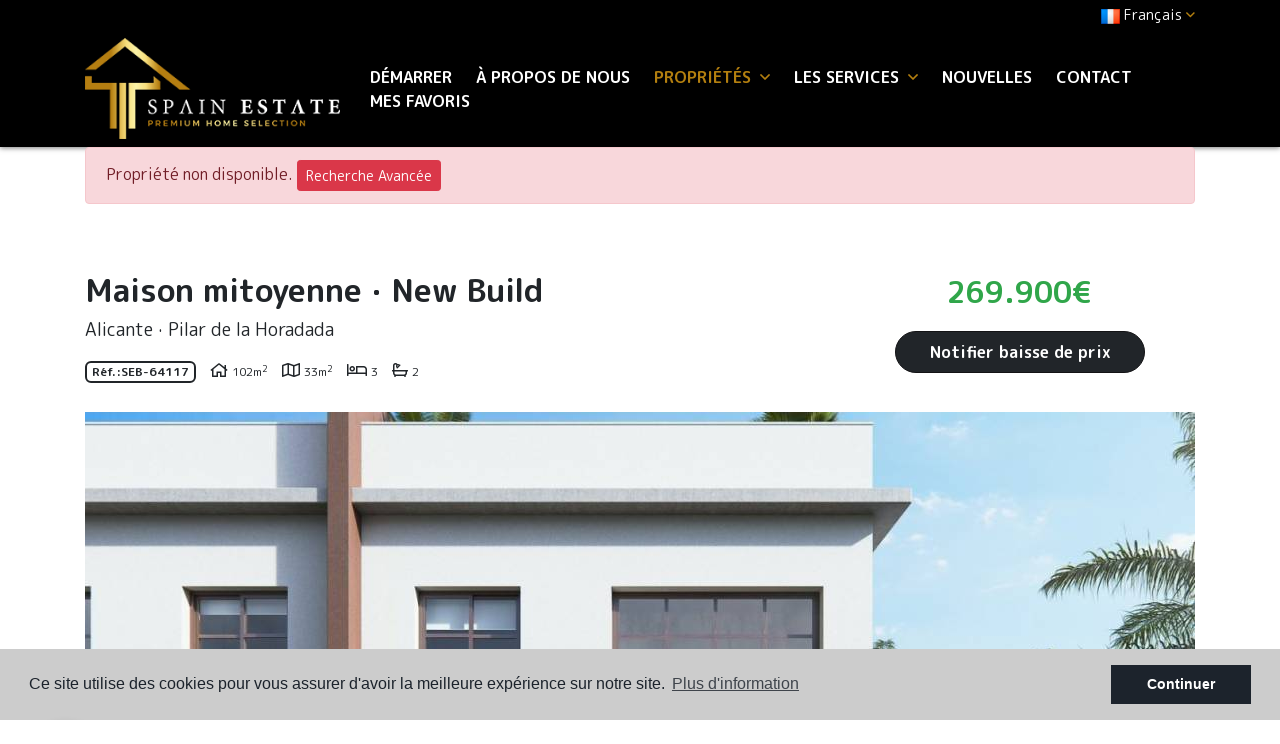

--- FILE ---
content_type: text/html; charset=UTF-8
request_url: https://spainestate.com/fr/propriete/6159/maison-mitoyenne/new-build/espagne/alicante/pilar-de-la-horadada/pilar-de-la-horadada/
body_size: 12348
content:
<!DOCTYPE html> <!--[if lt IE 7 ]><html class="ie ie6" lang="fr"> <![endif]--> <!--[if IE 7 ]><html class="ie ie7" lang="fr"> <![endif]--> <!--[if IE 8 ]><html class="ie ie8" lang="fr"> <![endif]--> <!--[if (gte IE 9)|!(IE)]><!-->
<html lang="fr">
<!--<![endif]--> <head> <meta charset="utf-8"> <title>New Build &raquo; Maison mitoyenne &raquo; Pilar de la </title> <meta name="description" content="New Build &raquo; Maison mitoyenne &raquo; Pilar de la Horadada &raquo; Pilar de la Horadada. BELLES MAISONS DE VILLE NEUVE À PILAR DE LA HORADADA~ ~ New B" > <meta name="keywords" content="" > <meta property="og:site_name" content="spainestate.com"> <meta property="og:title" content="New Build &raquo; Maison mitoyenne &raquo; Pilar de la Horadada &raquo; Pilar de la Horadada"> <meta name="facebook-domain-verification" content="zn7vnzz5sr5na64hlj4ie52rxqfjfy" /> <meta property="og:url" content="https://spainestate.com/fr/propriete/6159/maison-mitoyenne/new-build/espagne/alicante/pilar-de-la-horadada/pilar-de-la-horadada/"> <meta property="og:type" content="website"> <meta property="og:description" content="New Build &raquo; Maison mitoyenne &raquo; Pilar de la Horadada &raquo; Pilar de la Horadada. BELLES MAISONS DE VILLE NEUVE À PILAR DE LA HORADADA~ ~ New Build Residencia"> <meta property="og:image" content="https://spainestate.com/media/images/properties/thumbnails/129661_lg.jpg"> <meta name="revisit-after" content="7 DAYS" > <meta name="viewport" content="width=device-width, initial-scale=1.0, maximum-scale=1.0, user-scalable=yes"> <meta http-equiv="Content-Type" name="Acumbamail-domain-verification" content="ac61d320-672a-11ed-b7d7-005056bd5094"/> <meta name="twitter:card" content="summary_large_image"> <meta name="twitter:site" content="@SpainEstateReal"> <meta name="twitter:creator" content="@SpainEstateReal"> <meta name="twitter:title" content="New Build &raquo; Maison mitoyenne &raquo; Pilar de la Horadada &raquo; Pilar de la Horadada"> <meta name="twitter:description" content="New Build &raquo; Maison mitoyenne &raquo; Pilar de la Horadada &raquo; Pilar de la Horadada. BELLES MAISONS DE VILLE NEUVE À PILAR DE LA HORADADA~ ~ New Build Residencia"> <meta name="twitter:image" content="https://spainestate.com/media/images/properties/thumbnails/129661_lg.jpg"> <link href="https://fonts.googleapis.com/css?family=Open+Sans:300,400,600,700,800" rel="stylesheet"> <link rel="stylesheet" href="/css/website.1652274792.css"> <style type="text/css">.label-1 { background: #000000;color: #ffffff; }.label-2 { background: #2ba8e6;color: #ffffff; }.label-3 { background: #2bad71;color: #faebeb; }.label-4 { background: #000000;color: #ffffff; }.label-5 { background: #4db3d7;color: #ffffff; }.label-6 { background: #1c09e8;color: #e7eba4; }.label-7 { background: #94e0c1;color: #0f0101; }.label-8 { background: #2cb6d1;color: #e9f7a3; }.label-9 { background: #cee8f2;color: #1d1f29; }.label-10 { background: #e6d053;color: #050000; }</style> <script src='https://www.google.com/recaptcha/api.js?hl=fr"'></script> <link rel="alternate" hreflang="en" href="https://spainestate.com/property/6159/terraced-house/new-build/spain/alicante/pilar-de-la-horadada/pilar-de-la-horadada/" /> <link rel="alternate" hreflang="de" href="https://spainestate.com/de/eigentum/6159/reihenhaus/neubau/spanien/alicante-costa-blanca/pilar-de-la-horadada/pilar-de-la-horadada/" /> <link rel="alternate" hreflang="es" href="https://spainestate.com/es/propiedad/6159/casa-adosada/nueva-construccion/espana/alicante/pilar-de-la-horadada/pilar-de-la-horadada/" /> <link rel="alternate" hreflang="nl" href="https://spainestate.com/nl/eigendom/6159/rijtjeshuis/nieuw-gebouw/spanje/alicante-costa-blanca/pilar-de-la-horadada/pilar-de-la-horadada/" /> <link rel="alternate" hreflang="no" href="https://spainestate.com/no/eiendom/6159/rijtjeshuis/nybygg/spania/alicante-costa-blanca/pilar-de-la-horadada/pilar-de-la-horadada/" /> <link rel="alternate" hreflang="ru" href="https://spainestate.com/ru/imushestvo/6159/dom-ryadovoj-zastrojki/new-build/ispaniya/alicante/pilar-de-la-horadada/pilar-de-la-horadada/" /> <link rel="alternate" hreflang="tr" href="https://spainestate.com/tr/ozellik/6159/sira-evler/yeni-yapi/ispanya/alicante/pilar-de-la-horadada/pilar-de-la-horadada/" /> <link rel="alternate" hreflang="fr" href="https://spainestate.com/fr/propriete/6159/maison-mitoyenne/new-build/espagne/alicante/pilar-de-la-horadada/pilar-de-la-horadada/" /> <link rel="alternate" hreflang="se" href="https://spainestate.com/se/fast-egendom/6159/radhus/new-build/spanien/alicante/pilar-de-la-horadada/pilar-de-la-horadada/" /> <script type="application/ld+json"> { "@context" : "https://schema.org", "logo": "https://spainestate.com/media/images/website/logo.png", "image": "https://spainestate.com/media/images/banner/banner_6.jpg", "photo" : "https://spainestate.com/media/images/banner/banner_6.jpg", "priceRange" : "47.000€ - 3.950.000€", "@type" : "RealEstateAgent", "name":"Spain Estate", "url":"https://spainestate.com/", "sameAs": [ "https://www.facebook.com/spainestatecostablanca", "https://www.instagram.com/spain_estate/" ], "email":"info@spainestate.com", "telephone":"34658415002", "aggregateRating":{ "@type":"AggregateRating","ratingValue":"5","reviewCount":"7" }, "address" : { "@type": "PostalAddress", "addressLocality": "Torrevieja", "addressRegion": "Alicante", "postalCode": "03181", "streetAddress": "Calle Maria Parodi No. 2" }, "hasMap":"https://goo.gl/maps/y5X5TdNta2LaS4pY8" } </script> <script type="application/ld+json">{ "@context":"http://schema.org", "@type":"WebSite", "url": "https://spainestate.com", "potentialAction": { "@type":"SearchAction", "target":"https://spainestate.com/fr/proprietes/?globalsearch={search_term_string}", "query-input":"required name=search_term_string" } }</script> <link rel="shortcut icon" href="/media/images/icons/favicon.ico"> <link rel="apple-touch-icon" sizes="57x57" href="/media/images/icons/apple-icon-57x57.png" /> <link rel="apple-touch-icon" sizes="60x60" href="/media/images/icons/apple-icon-60x60.png" /> <link rel="apple-touch-icon" sizes="72x72" href="/media/images/icons/apple-icon-72x72.png" /> <link rel="apple-touch-icon" sizes="76x76" href="/media/images/icons/apple-icon-76x76.png" /> <link rel="apple-touch-icon" sizes="114x114" href="/media/images/icons/apple-icon-114x114.png" /> <link rel="apple-touch-icon" sizes="120x120" href="/media/images/icons/apple-icon-120x120.png" /> <link rel="apple-touch-icon" sizes="144x144" href="/media/images/icons/apple-icon-144x144.png" /> <link rel="apple-touch-icon" sizes="152x152" href="/media/images/icons/apple-icon-152x152.png" /> <link rel="apple-touch-icon" sizes="180x180" href="/media/images/icons/apple-icon-180x180.png" /> <link rel="icon" type="image/png" sizes="192x192" href="/media/images/icons/android-icon-192x192.png" /> <link rel="icon" type="image/png" sizes="32x32" href="/media/images/icons/favicon-32x32.png" /> <link rel="icon" type="image/png" sizes="96x96" href="/media/images/icons/favicon-96x96.png" /> <link rel="icon" type="image/png" sizes="16x16" href="/media/images/icons/favicon-16x16.png" /> <link rel="manifest" href="/media/images/icons/manifest.json" /> <meta name="msapplication-TileColor" content="#ffffff" /> <meta name="msapplication-TileImage" content="/media/images/icons/ms-icon-144x144.png" /> <meta name="theme-color" content="#ffffff" /> <meta name="GOOGLEBOT" content="INDEX,FOLLOW,ALL" > <meta name="ROBOTS" content="INDEX,FOLLOW,ALL" > <script async src="https://www.googletagmanager.com/gtag/js?id=UA-136228592-1"></script> <script>
  window.dataLayer = window.dataLayer || [];
  function gtag(){dataLayer.push(arguments);}
  gtag('js', new Date());

  gtag('config', 'UA-136228592-1');
</script> <meta name="yandex-verification" content="5dda2ecb661a39ca" /> </head> <body class="fr property interior"> <div class="wrapper-header"> <div class="main-header-top d-none d-lg-block"> <div class="container"> <div class="row"> <div class="col"> <div class="top-secund"> <div class="dropdown idiomas-dropdown"> <a href="http://spainestate.com/se/fast-egendom/6159/radhus/new-build/spanien/alicante/pilar-de-la-horadada/pilar-de-la-horadada/" class="dropdown-toggle" id="dropdownMenu1" data-toggle="dropdown" aria-haspopup="true" aria-expanded="false"> <img src="/media/images/website/flags/fr.png" alt="Français"> <span>Français</span><i class="far fa-angle-down ml-1 c-terciary"></i> </a> <ul class="dropdown-menu animated fadeIn" aria-labelledby="dropdownMenu1"> <li class="dropdown-item"> <a href="http://spainestate.com/property/6159/terraced-house/new-build/spain/alicante/pilar-de-la-horadada/pilar-de-la-horadada/"> <img src="/media/images/website/flags/en.png" alt="English"> <span>English</span> </a> </li> <li class="dropdown-item"> <a href="http://spainestate.com/de/eigentum/6159/reihenhaus/neubau/spanien/alicante-costa-blanca/pilar-de-la-horadada/pilar-de-la-horadada/"> <img src="/media/images/website/flags/de.png" alt="Deutsch"> <span>Deutsch</span> </a> </li> <li class="dropdown-item"> <a href="http://spainestate.com/es/propiedad/6159/casa-adosada/nueva-construccion/espana/alicante/pilar-de-la-horadada/pilar-de-la-horadada/"> <img src="/media/images/website/flags/es.png" alt="Español"> <span>Español</span> </a> </li> <li class="dropdown-item"> <a href="http://spainestate.com/nl/eigendom/6159/rijtjeshuis/nieuw-gebouw/spanje/alicante-costa-blanca/pilar-de-la-horadada/pilar-de-la-horadada/"> <img src="/media/images/website/flags/nl.png" alt="Dutch"> <span>Dutch</span> </a> </li> <li class="dropdown-item"> <a href="http://spainestate.com/no/eiendom/6159/rijtjeshuis/nybygg/spania/alicante-costa-blanca/pilar-de-la-horadada/pilar-de-la-horadada/"> <img src="/media/images/website/flags/no.png" alt="Norsk"> <span>Norsk</span> </a> </li> <li class="dropdown-item"> <a href="http://spainestate.com/ru/imushestvo/6159/dom-ryadovoj-zastrojki/new-build/ispaniya/alicante/pilar-de-la-horadada/pilar-de-la-horadada/"> <img src="/media/images/website/flags/ru.png" alt="русский"> <span>русский</span> </a> </li> <li class="dropdown-item"> <a href="http://spainestate.com/tr/ozellik/6159/sira-evler/yeni-yapi/ispanya/alicante/pilar-de-la-horadada/pilar-de-la-horadada/"> <img src="/media/images/website/flags/tr.png" alt="Türk"> <span>Türk</span> </a> </li> <li class="dropdown-item"> <a href="http://spainestate.com/se/fast-egendom/6159/radhus/new-build/spanien/alicante/pilar-de-la-horadada/pilar-de-la-horadada/"> <img src="/media/images/website/flags/se.png" alt="Svenska"> <span>Svenska</span> </a> </li> </ul> </div> </div> <div class="top-secund d-none d-lg-block"> <div class="weather"> </div> </div> </div> </div> </div> </div> <div class="main-header p-2"> <div class="container"> <div class="row align-items-center"> <div class="col-5 col-lg-3"> <a href="/fr/" class="brand" ><img src="/media/images/website/logo.png" class="img-fluid" alt="Spain Estate"></a> </div> <div class="col"> <div class="menu-responsivo text-right d-lg-none"> <div class="dropdown idiomas-dropdown"> <button class="btn btn-outline-primary dropdown-toggle" type="button" id="dropdownMenu1" data-toggle="dropdown" aria-haspopup="true" aria-expanded="false"> <img src="/media/images/website/flags/fr.png" alt="Français"> <span>Français</span><i class="far fa-angle-down ml-1 c-terciary"></i> </button> <ul class="dropdown-menu animated fadeIn" aria-labelledby="dropdownMenu1"> <li class="dropdown-item"> <a href="http://spainestate.com/property/6159/terraced-house/new-build/spain/alicante/pilar-de-la-horadada/pilar-de-la-horadada/"> <img src="/media/images/website/flags/en.png" alt="English"> <span>English</span> </a> </li> <li class="dropdown-item"> <a href="http://spainestate.com/de/eigentum/6159/reihenhaus/neubau/spanien/alicante-costa-blanca/pilar-de-la-horadada/pilar-de-la-horadada/"> <img src="/media/images/website/flags/de.png" alt="Deutsch"> <span>Deutsch</span> </a> </li> <li class="dropdown-item"> <a href="http://spainestate.com/es/propiedad/6159/casa-adosada/nueva-construccion/espana/alicante/pilar-de-la-horadada/pilar-de-la-horadada/"> <img src="/media/images/website/flags/es.png" alt="Español"> <span>Español</span> </a> </li> <li class="dropdown-item"> <a href="http://spainestate.com/nl/eigendom/6159/rijtjeshuis/nieuw-gebouw/spanje/alicante-costa-blanca/pilar-de-la-horadada/pilar-de-la-horadada/"> <img src="/media/images/website/flags/nl.png" alt="Dutch"> <span>Dutch</span> </a> </li> <li class="dropdown-item"> <a href="http://spainestate.com/no/eiendom/6159/rijtjeshuis/nybygg/spania/alicante-costa-blanca/pilar-de-la-horadada/pilar-de-la-horadada/"> <img src="/media/images/website/flags/no.png" alt="Norsk"> <span>Norsk</span> </a> </li> <li class="dropdown-item"> <a href="http://spainestate.com/ru/imushestvo/6159/dom-ryadovoj-zastrojki/new-build/ispaniya/alicante/pilar-de-la-horadada/pilar-de-la-horadada/"> <img src="/media/images/website/flags/ru.png" alt="русский"> <span>русский</span> </a> </li> <li class="dropdown-item"> <a href="http://spainestate.com/tr/ozellik/6159/sira-evler/yeni-yapi/ispanya/alicante/pilar-de-la-horadada/pilar-de-la-horadada/"> <img src="/media/images/website/flags/tr.png" alt="Türk"> <span>Türk</span> </a> </li> <li class="dropdown-item"> <a href="http://spainestate.com/se/fast-egendom/6159/radhus/new-build/spanien/alicante/pilar-de-la-horadada/pilar-de-la-horadada/"> <img src="/media/images/website/flags/se.png" alt="Svenska"> <span>Svenska</span> </a> </li> </ul> </div> <a class="responsive-search-button btn btn-outline-primary" href="#"><i class="fa fa-search" aria-hidden="true"></i></a> <a class="responsive-menu-button btn btn-outline-primary ml-2" href="#sidr-main"><i class="fa fa-bars" aria-hidden="true"></i></a> </div> <nav id="main-nav" class="d-none d-lg-block"> <a class="responsive-menu-button d-md-none close-sidebar" href="#sidr-main"><i class="fas fa-times"></i></a> <ul class="list-inline mb-0 float-right"> <li class="list-inline-item"><a href="/fr/">Démarrer</a></li> <li class="list-inline-item"><a href="/fr/entreprise/">À propos de nous</a></li> <li  class="dropdown  active list-inline-item"> <a href="/fr/proprietes/" class="dropdown-toggle" role="button" data-toggle="dropdown" id="dropdownMenuLink1" aria-haspopup="true" aria-expanded="false">Propriétés <i class="far fa-angle-down ml-1 d-none d-lg-inline-block c-terciary"></i></a> <ul class="dropdown-menu animated fadeIn" aria-labelledby="dropdownMenuLink1if"> <li class="dropdown-item d-lg-none"> <a href="/fr/proprietes/">Voir toutes les propriétés</a> </li> <li class="dropdown-item"><a href="/fr/proprietes-long-time-rental/">Long time Rental</a></li> <li class="dropdown-item"><a href="/fr/proprietes-new-build/">New Build</a></li> <li class="dropdown-item"><a href="/fr/proprietes-purchase-option/">Purchase Option</a></li> <li class="dropdown-item"><a href="/fr/proprietes-sale/">Sale</a></li> <li class="dropdown-item"><a href="/fr/proprietes-short-time-rental/">Short time rental</a></li> <li class="dropdown-item"><a href="/fr/carte-des-proprietes/">Carte des propriétés</a></li> </ul> </li> <li  class="dropdown   list-inline-item"> <a href="/fr/les-services/" class="dropdown-toggle" role="button" data-toggle="dropdown" id="dropdownMenuLink1" aria-haspopup="true" aria-expanded="false">Les services <i class="far fa-angle-down ml-1 d-none d-lg-inline-block c-terciary"></i></a> <ul class="dropdown-menu animated fadeIn" aria-labelledby="dropdownMenuLink1if"> <li class="dropdown-item"><a href="/fr/golden-visa/">Obtenez le Visa Doré Espagnol</a></li> <li class="dropdown-item"><a href="/fr/vendre-votre-propriete/">Vendre votre propriété</a></li> </ul> </li> <li class="list-inline-item"><a href="/fr/nouvelles/">Nouvelles</a></li> <li class="list-inline-item"><a href="/fr/contact/">Contact</a></li> <li class="list-inline-item"><a href="/fr/favoris/"><span class="favor"></span> Mes favoris <span id="budget-fav"></span></a></li> </ul> </nav> </div> </div> </div> </div> </div> <div class="buscador d-lg-none"> <div class="container"> <div class="row"> <div class="col-md-12"> <form action="/fr/proprietes/" method="get" id="searchHomeForm" role="form" class="validate"> <div class="row"> <div class="col-lg-12"> <div class="row"> <div class="col-lg-3 d-lg-none mb-3 mb-lg-0"> <div class="form-group d-lg-none text-right"> <a href="#" class="responsive-search-button"><i class="fa fa-times" aria-hidden="true"></i></a> </div> </div> <div class="col-lg-3"> <div class="form-group"> <select name="st[]" id="st" class="form-control select2" multiple data-placeholder="Etat"> <option value="">Etat</option> <option value="4" >Long time Rental</option> <option value="2" >New Build</option> <option value="5" >Purchase Option</option> <option value="1" >Sale</option> <option value="3" >Short time rental</option> </select> </div> </div> <div class="col-lg-3"> <div class="form-group"> <select name="tp[]" id="tp" class="form-control select2" multiple data-placeholder="Gentil"> <option value="1" >Apartment/Flat</option> <option value="57" >Garage</option> <option value="102" >Garaje</option> <option value="94" >Locaux commerciaux</option> <option value="95" >Maison mitoyenne</option> <option value="14" >Penthouse</option> <option value="3" >Plot</option> <option value="58" >Villa</option> </select> </div> </div> <div class="col-lg-3"> <div class="form-group"> <select name="loct[]" id="loct" class="form-control select2" multiple data-placeholder="Ville"> <option value="">Ville</option> <option value="8162" >Algorfa</option> <option value="8141" >Alicante</option> <option value="8208" >Almoradí</option> <option value="8219" >Benejúzar</option> <option value="8155" >Benidorm</option> <option value="8237" >Ciudad quesada</option> <option value="8504" >Ciudad Quesada</option> <option value="8221" >Crevillente</option> <option value="8217" >Dolores</option> <option value="8137" >Elche</option> <option value="8170" >Guardamar del Segura</option> <option value="8266" >La Mata</option> <option value="8412" >Los balcones</option> <option value="8241" >Los Montesinos</option> <option value="8282" >Mil Palmeras</option> <option value="8292" >Mutxamel</option> <option value="8176" >Orihuela</option> <option value="8209" >Orihuela Costa</option> <option value="8210" >Pilar de la Horadada</option> <option value="8151" >Rojales</option> <option value="8228" >San Fulgencio</option> <option value="8166" >San Isidro</option> <option value="8178" >San Miguel de Salinas</option> <option value="8428" >Santa Rosalía</option> <option value="8232" >Torre de la Horadada</option> <option value="8150" >Torrevieja</option> <option value="8364" >Torrevieja Centro</option> <option value="8502" >Torrevieja Centro</option> </select> </div> </div> <div class="col-lg-3 d-none d-lg-block"> <div class="result pt-2"><span></span> Propriétés</div> </div> </div> <div class="row"> <div class="col-lg-2"> <div class="form-group"> <select name="prds" id="prds" class="form-control"> <option value="" selected>Prix ​​à partir</option> <option value="200" >200 €</option> <option value="400" >400 €</option> <option value="600" >600 €</option> <option value="800" >800 €</option> <option value="1000" >1.000 €</option> <option value="1200" >1.200 €</option> <option value="1400" >1.400 €</option> <option value="1600" >1.600 €</option> <option value="1800" >1.800 €</option> <option value="2000" >2.000 €</option> <option value="3000" >+3.000 €</option> <option value="50000" >50.000 €</option> <option value="100000" >100.000€</option> <option value="150000" >150.000 €</option> <option value="200000" >200.000 €</option> <option value="250000" >250.000 €</option> <option value="300000" >300.000 €</option> <option value="350000" >350.000 €</option> <option value="400000" >400.000 €</option> <option value="450000" >450.000 €</option> <option value="500000" >500.000 €</option> <option value="550000" >550.000 €</option> <option value="600000" >600.000 €</option> <option value="650000" >650.000 €</option> <option value="700000" >700.000 €</option> <option value="1000000" >+1.000.000 €</option> </select> </div> </div> <div class="col-lg-2"> <div class="form-group"> <select name="prhs" id="prhs" class="form-control"> <option value="" selected>Prix ​​jusqu'à</option> <option value="200" >200 €</option> <option value="400" >400 €</option> <option value="600" >600 €</option> <option value="800" >800 €</option> <option value="1000" >1.000 €</option> <option value="1200" >1.200 €</option> <option value="1400" >1.400 €</option> <option value="1600" >1.600 €</option> <option value="1800" >1.800 €</option> <option value="2000" >2.000 €</option> <option value="3000" >+3.000 €</option> <option value="50000" >50.000 €</option> <option value="100000" >100.000€</option> <option value="150000" >150.000 €</option> <option value="200000" >200.000 €</option> <option value="250000" >250.000 €</option> <option value="300000" >300.000 €</option> <option value="350000" >350.000 €</option> <option value="400000" >400.000 €</option> <option value="450000" >450.000 €</option> <option value="500000" >500.000 €</option> <option value="550000" >550.000 €</option> <option value="600000" >600.000 €</option> <option value="650000" >650.000 €</option> <option value="700000" >700.000 €</option> <option value="1000000" >+1.000.000 €</option> </select> </div> </div> <div class="col-lg-2"> <div class="form-group"> <select name="bd" id="bd" class="form-control"> <option value="" selected>Chambres</option> <option value="1" >1</option> <option value="2" >2</option> <option value="3" >3</option> <option value="4" >4</option> <option value="5" >+5</option> </select> </div> </div> <div class="col-lg-3"> <div class="form-group"> <input type="text" name="rf" id="rf" class="form-control" value="" placeholder="Référence" /> </div> </div> <div class="col-lg-3"> <div class="form-group"> <input type="hidden" name="date" id="date" value="1768636081" /> <input type="hidden" name="langx" id="langx" value="fr"> <button type="submit" class="btn btn-primary btn-block btn-search">Rechercher des propriétés</button> </div> <div class="d-lg-none"> <div class="result"><span></span> Propriétés</div> </div> </div> </div> </div> </div> </form> </div> </div> </div> </div> <div class="container"> <div class="row"> <div class="col"> <div class="alert alert-danger" role="alert">
        Propriété non disponible.
        <a href="/fr/recherche-avancee/" class="btn btn-danger btn-sm">Recherche Avancée</a> </div> </div> </div> </div> <div class="property-title"> <div class="container"> <div class="row"> <div class="col-lg-8"> <h1 class="main-title"> <span>Maison mitoyenne</span> ·
        <span>New Build</span> <small class="text-muted"> <span>Alicante </span> ·
            <span>Pilar de la Horadada</span> </small> </h1> <div class="referencia">
                    Réf.:<strong>SEB-64117</strong> </div> <div  class="icons"> <div class="d-inline-block"> <i class="far fa-home"></i> <span>102m<sup>2</sup></span> </div> <div class="d-inline-block"> <i class="far fa-map"></i> <span class="m2p">33m<sup>2</sup></span> </div> <div class="d-inline-block"> <i class="far fa-bed"></i> <span class="beds">3</span> </div> <div class="d-inline-block"> <i class="far fa-bath"></i> <span class="baths">2</span> </div> </div> </div> <div class="col-lg-4"> <div class="wrapper-price"> <div class="prices">
                                    269.900€
            </div> <a href="#" class="btn btn-primary d-inline-block btn-g1" data-toggle="modal" data-target="#bajadaModal">Notifier baisse de prix</a> </div> </div> </div> </div> </div> <div class="property-gallery"> <div class="container"> <div class="row"> <div class="col-lg-12"> <div class="property-gal"> <div class="labels"> </div> <div class="property-slider"> <div class="slides"> <div> <a href="/img/new-build-maison-mitoyenne-pilar-de-la-horadada_129661_lgx.jpg" class="gallProp"> <img src="/img/new-build-maison-mitoyenne-pilar-de-la-horadada_129661_lgx.jpg" class='img-fluid' alt="New Build - Maison mitoyenne - Pilar de la Horadada" title="New Build - Maison mitoyenne - Pilar de la Horadada"> </a> </div> <div> <a href="/img/new-build-maison-mitoyenne-pilar-de-la-horadada_129662_lgx.jpg" class="gallProp"> <img src="/img/new-build-maison-mitoyenne-pilar-de-la-horadada_129662_lgx.jpg" class='img-fluid' alt="New Build - Maison mitoyenne - Pilar de la Horadada" title="New Build - Maison mitoyenne - Pilar de la Horadada"> </a> </div> <div> <a href="/img/new-build-maison-mitoyenne-pilar-de-la-horadada_129663_lgx.jpg" class="gallProp"> <img src="/img/new-build-maison-mitoyenne-pilar-de-la-horadada_129663_lgx.jpg" class='img-fluid' alt="New Build - Maison mitoyenne - Pilar de la Horadada" title="New Build - Maison mitoyenne - Pilar de la Horadada"> </a> </div> <div> <a href="/img/new-build-maison-mitoyenne-pilar-de-la-horadada_129664_lgx.jpg" class="gallProp"> <img src="/img/new-build-maison-mitoyenne-pilar-de-la-horadada_129664_lgx.jpg" class='img-fluid' alt="New Build - Maison mitoyenne - Pilar de la Horadada" title="New Build - Maison mitoyenne - Pilar de la Horadada"> </a> </div> <div> <a href="/img/new-build-maison-mitoyenne-pilar-de-la-horadada_129665_lgx.jpg" class="gallProp"> <img src="/img/new-build-maison-mitoyenne-pilar-de-la-horadada_129665_lgx.jpg" class='img-fluid' alt="New Build - Maison mitoyenne - Pilar de la Horadada" title="New Build - Maison mitoyenne - Pilar de la Horadada"> </a> </div> <div> <a href="/img/new-build-maison-mitoyenne-pilar-de-la-horadada_129666_lgx.jpg" class="gallProp"> <img src="/img/new-build-maison-mitoyenne-pilar-de-la-horadada_129666_lgx.jpg" class='img-fluid' alt="New Build - Maison mitoyenne - Pilar de la Horadada" title="New Build - Maison mitoyenne - Pilar de la Horadada"> </a> </div> <div> <a href="/img/new-build-maison-mitoyenne-pilar-de-la-horadada_129667_lgx.jpg" class="gallProp"> <img src="/img/new-build-maison-mitoyenne-pilar-de-la-horadada_129667_lgx.jpg" class='img-fluid' alt="New Build - Maison mitoyenne - Pilar de la Horadada" title="New Build - Maison mitoyenne - Pilar de la Horadada"> </a> </div> <div> <a href="/img/new-build-maison-mitoyenne-pilar-de-la-horadada_129668_lgx.jpg" class="gallProp"> <img src="/img/new-build-maison-mitoyenne-pilar-de-la-horadada_129668_lgx.jpg" class='img-fluid' alt="New Build - Maison mitoyenne - Pilar de la Horadada" title="New Build - Maison mitoyenne - Pilar de la Horadada"> </a> </div> <div> <a href="/img/new-build-maison-mitoyenne-pilar-de-la-horadada_129669_lgx.jpg" class="gallProp"> <img src="/img/new-build-maison-mitoyenne-pilar-de-la-horadada_129669_lgx.jpg" class='img-fluid' alt="New Build - Maison mitoyenne - Pilar de la Horadada" title="New Build - Maison mitoyenne - Pilar de la Horadada"> </a> </div> <div> <a href="/img/new-build-maison-mitoyenne-pilar-de-la-horadada_129670_lgx.jpg" class="gallProp"> <img src="/img/new-build-maison-mitoyenne-pilar-de-la-horadada_129670_lgx.jpg" class='img-fluid' alt="New Build - Maison mitoyenne - Pilar de la Horadada" title="New Build - Maison mitoyenne - Pilar de la Horadada"> </a> </div> <div> <a href="/img/new-build-maison-mitoyenne-pilar-de-la-horadada_129671_lgx.jpg" class="gallProp"> <img src="/img/new-build-maison-mitoyenne-pilar-de-la-horadada_129671_lgx.jpg" class='img-fluid' alt="New Build - Maison mitoyenne - Pilar de la Horadada" title="New Build - Maison mitoyenne - Pilar de la Horadada"> </a> </div> <div> <a href="/img/new-build-maison-mitoyenne-pilar-de-la-horadada_129672_lgx.jpg" class="gallProp"> <img src="/img/new-build-maison-mitoyenne-pilar-de-la-horadada_129672_lgx.jpg" class='img-fluid' alt="New Build - Maison mitoyenne - Pilar de la Horadada" title="New Build - Maison mitoyenne - Pilar de la Horadada"> </a> </div> <div> <a href="/img/new-build-maison-mitoyenne-pilar-de-la-horadada_129673_lgx.jpg" class="gallProp"> <img src="/img/new-build-maison-mitoyenne-pilar-de-la-horadada_129673_lgx.jpg" class='img-fluid' alt="New Build - Maison mitoyenne - Pilar de la Horadada" title="New Build - Maison mitoyenne - Pilar de la Horadada"> </a> </div> </div> </div> <div class="property-gallery-slider"> <div class="slides"> <div> <img src="/img/new-build-maison-mitoyenne-pilar-de-la-horadada_129661_sm.jpg" class='img-fluid' alt="New Build - Maison mitoyenne - Pilar de la Horadada" title="New Build - Maison mitoyenne - Pilar de la Horadada"> </div> <div> <img src="/img/new-build-maison-mitoyenne-pilar-de-la-horadada_129662_sm.jpg" class='img-fluid' alt="New Build - Maison mitoyenne - Pilar de la Horadada" title="New Build - Maison mitoyenne - Pilar de la Horadada"> </div> <div> <img src="/img/new-build-maison-mitoyenne-pilar-de-la-horadada_129663_sm.jpg" class='img-fluid' alt="New Build - Maison mitoyenne - Pilar de la Horadada" title="New Build - Maison mitoyenne - Pilar de la Horadada"> </div> <div> <img src="/img/new-build-maison-mitoyenne-pilar-de-la-horadada_129664_sm.jpg" class='img-fluid' alt="New Build - Maison mitoyenne - Pilar de la Horadada" title="New Build - Maison mitoyenne - Pilar de la Horadada"> </div> <div> <img src="/img/new-build-maison-mitoyenne-pilar-de-la-horadada_129665_sm.jpg" class='img-fluid' alt="New Build - Maison mitoyenne - Pilar de la Horadada" title="New Build - Maison mitoyenne - Pilar de la Horadada"> </div> <div> <img src="/img/new-build-maison-mitoyenne-pilar-de-la-horadada_129666_sm.jpg" class='img-fluid' alt="New Build - Maison mitoyenne - Pilar de la Horadada" title="New Build - Maison mitoyenne - Pilar de la Horadada"> </div> <div> <img src="/img/new-build-maison-mitoyenne-pilar-de-la-horadada_129667_sm.jpg" class='img-fluid' alt="New Build - Maison mitoyenne - Pilar de la Horadada" title="New Build - Maison mitoyenne - Pilar de la Horadada"> </div> <div> <img src="/img/new-build-maison-mitoyenne-pilar-de-la-horadada_129668_sm.jpg" class='img-fluid' alt="New Build - Maison mitoyenne - Pilar de la Horadada" title="New Build - Maison mitoyenne - Pilar de la Horadada"> </div> <div> <img src="/img/new-build-maison-mitoyenne-pilar-de-la-horadada_129669_sm.jpg" class='img-fluid' alt="New Build - Maison mitoyenne - Pilar de la Horadada" title="New Build - Maison mitoyenne - Pilar de la Horadada"> </div> <div> <img src="/img/new-build-maison-mitoyenne-pilar-de-la-horadada_129670_sm.jpg" class='img-fluid' alt="New Build - Maison mitoyenne - Pilar de la Horadada" title="New Build - Maison mitoyenne - Pilar de la Horadada"> </div> <div> <img src="/img/new-build-maison-mitoyenne-pilar-de-la-horadada_129671_sm.jpg" class='img-fluid' alt="New Build - Maison mitoyenne - Pilar de la Horadada" title="New Build - Maison mitoyenne - Pilar de la Horadada"> </div> <div> <img src="/img/new-build-maison-mitoyenne-pilar-de-la-horadada_129672_sm.jpg" class='img-fluid' alt="New Build - Maison mitoyenne - Pilar de la Horadada" title="New Build - Maison mitoyenne - Pilar de la Horadada"> </div> <div> <img src="/img/new-build-maison-mitoyenne-pilar-de-la-horadada_129673_sm.jpg" class='img-fluid' alt="New Build - Maison mitoyenne - Pilar de la Horadada" title="New Build - Maison mitoyenne - Pilar de la Horadada"> </div> </div> </div> </div> </div> </div> </div> </div> <div class="property-data position-static"> <div class="container position-static"> <div class="menu-property scroll-tabs d-none d-lg-block"> <div class="row"> <div class="col-lg-12"> <ul class="nav nav-tabs nav-fillx" id="tabs" role="tablist"> <li class="nav-item col pl-0 pr-0"><a href="#pane-caracteristicas" class="nav-link active" id="tab-caracteristicas" >Les caractéristiques</a></li> <li class="nav-item col pl-0 pr-0"><a href="#pane-descripcion" class="nav-link" id="tab-descripcion" >La description</a></li> <li class="nav-item col pl-0 pr-0"><a href="#pane-mapa" class="nav-link" id="tab-mapa" >Emplacement</a></li> <li class="nav-item col pl-0 pr-0"><a href="#pane-economia" class="nav-link" id="tab-economia" >Économie</a></li> </ul> </div> </div> </div> </div> <div class="container prop-panels position-static"> <div class="row position-static"> <div class="col-lg-8"> <div class="tab-content mb-4 mb-lg-0" id="pn-content" role="tablist"> <div id="pane-caracteristicas" class="card-body"> <div class="row no-gutters"> <div class="col"><h3 class="title-tab">Les caractéristiques</h3></div> </div> <div class="row"> <div class="col-12 col-md-6 mb-3"><i class="fas fa-check"></i> Chambres: 3</div> <div class="col-12 col-md-6 mb-3"><i class="fas fa-check"></i> Salles de bain: 2</div> <div class="col-12 col-md-6 mb-3"><i class="fas fa-check"></i> Construit: 102m<sup>2</sup></div> <div class="col-12 col-md-6 mb-3"><i class="fas fa-check"></i> Intrigue: 33m<sup>2</sup></div> <div class="col-12 col-md-6 mb-3"><i class="fas fa-check"></i> Énergie: G</div> <div class="col-12 col-md-6 mb-3"><i class="fas fa-check"></i> Furnished: No</div> <div class="col-12 col-md-6 mb-3"><i class="fas fa-check"></i> Garage: No tiene</div> <div class="col-12 col-md-6 mb-3"><i class="fas fa-check"></i> Solarium: Yes</div> <div class="col-12 col-md-6 mb-3"><i class="fas fa-check"></i> Floor: 1</div> <div class="col-12 col-md-6 mb-3"><i class="fas fa-check"></i> Orientation:</div> <div class="col-12 col-md-6 mb-3"><i class="fas fa-check"></i> Distance sea: 3000</div> <div class="col-12 col-md-6 mb-3"><i class="fas fa-check"></i> Terrace (m2): 42</div> </div> <div class="row"> <div class="col-12"> <div class="energy-prop d-flex align-items-center"> <div class="energy-img"><img src="/media/images/website/energia.png" alt="Cote énergétique"></div> <div class="energy-text"> <div class="text1">Cote énergétique:</div> <div class="text2">G</div> </div> </div> </div> </div> </div> <div id="pane-descripcion" class="card-body"> <div class="row no-gutters"> <div class="col"><h3 class="title-tab">La description</h3></div> </div> <p>BELLES MAISONS DE VILLE NEUVE À PILAR DE LA HORADADA~ ~ New Build Residencial à Pilar de la Horadada se compose de 4 duplex exclusifs conçus dans un style industriel, avec des matériaux nobles tels que le fer et le béton.~ Ils disposent d'un séjour double hauteur avec cuisine américaine, 3 chambres, 2 salles de bains, piscine privée, parking sur son terrain, ainsi qu'un spacieux solarium au troisième étage.~ ~ Pilar de la Horadada est un village espagnol typique dans la partie la plus méridionale de la Costa Blanca.~ La grande rue principale a des supermarchés, de nombreux magasins, restaurants et bars et quelques belles places.~ Les belles plages de Torre de la Horadada et Mil Palmeras avec du sable fin et une promenade sont à seulement 5 minutes.~ Les aéroports de Corvera (Murcie) et d'Alicante sont respectivement à 40 et 55 minutes.</p> </div> <div id="pane-mapa" class="card-body"> <div class="row no-gutters"> <div class="col"><h3 class="title-tab">Emplacement</h3></div> </div> <div class="porta-gmap"> <div class="gmap" id="gmap"></div> </div> </div> <div id="pane-economia" class="card-body"> <div class="row no-gutters"> <div class="col"><h3 class="title-tab">Économie</h3></div> </div> <div class="row"> <div class="col-12"> <p class="mb-3"><small>Cette information donnée ici est sujette à des erreurs et ne fait partie d'aucun contrat. L'offre peut être modifiée ou retirée sans préavis. Les prix n'incluent pas les coûts d'achat</small></p> </div> </div> <div class="row"> <div class="col-md-6"> <form name="formCalc" method="post" id="formCalc" class="prop-contact validate clearfix"> <h2 class="title-tab">Calculer les hypothèques</h2> <div class="form-group"> <label for="muamount">Quantité:</label> <input id="muamount" size="12" type="text" name="muamount" value="269900" class="form-control required"> </div> <div class="form-group"> <label for="muinterest">Intérêt:</label> <input id="muinterest" size="5" type="text" name="muinterest" value="3.5" class="form-control required"> </div> <div class="form-group"> <label for="muterm">Durée:</label> <div class="relative"> <select name="muterm" id="muterm" class="form-control required"> <option value="1">1 An</option> <option value="2">2 Années</option> <option value="3">3 Années</option> <option value="4">4 Années</option> <option value="5">5 Années</option> <option value="6">6 Années</option> <option value="7">7 Années</option> <option value="8">8 Années</option> <option value="9">9 Années</option> <option value="10">10 Années</option> <option value="11">11 Années</option> <option value="12">12 Années</option> <option value="13">13 Années</option> <option value="14">14 Années</option> <option value="15">15 Années</option> <option value="16">16 Années</option> <option value="17">17 Années</option> <option value="18">18 Années</option> <option value="19">19 Années</option> <option value="20" selected="">20 Années</option> <option value="21">21 Années</option> <option value="22">22 Années</option> <option value="23">23 Années</option> <option value="24">24 Années</option> <option value="25">25 Années</option> <option value="26">26 Années</option> <option value="27">27 Années</option> <option value="28">28 Années</option> <option value="29">29 Années</option> <option value="30">30 Années</option> </select> </div> </div> <button type="button" name="calc" id="calc" class="btn btn-primary btn-block mb-3" style="margin-top: 20px;">Calculer</button> <div class="form-group"> <label for="txtrepay">Vos paiements mensuels seront:</label> <input id="txtrepay" size="12" type="text" name="txtrepay" class="form-control"> </div> </form> </div> <div class="col-md-6"> <h2 class="title-tab">Échange de devises</h2> <ul class="list-exchange list-unstyled"><li><strong class="c3">Livres sterling:</strong> 234.111 GBP</li><li><strong class="c3">Rouble russe:</strong> 234.111 RUB</li><li><strong class="c3">Franc suisse:</strong> 251.385 CHF</li><li><strong class="c3">Yuan chinois:</strong> 2.185.866 CNY</li><li><strong class="c3">Dollar:</strong> 313.732 USD</li><li><strong class="c3">Couronne suédoise:</strong> 2.887.525 SEK</li><li><strong class="c3">La couronne norvégienne:</strong> 3.163.228 NOK</li></ul> </div> </div> </div> </div> </div> <div class="col position-static"> <div class="contact-fixed"> <div class="contact-form"> <form action="#" id="requestInfoForm" method="post" class="prop-contact validate"> <h3 class="title-g">Nous contacter</h3> <input type="hidden" name="motivo" value=""> <div class="form-group"> <input type="text" class="form-control form-control-sm required" name="name" id="name" placeholder="Prénom  *"> </div> <div class="form-group"> <input type="text" class="form-control form-control-sm required email" name="email" id="email" placeholder="Email  *"> </div> <div class="form-group"> <input type="text" class="form-control form-control-sm " name="phone" id="phone" placeholder="Téléphone"> </div> <div class="form-group"> <textarea name="comment" id="comment" class="form-control form-control-sm required" rows="8" placeholder="Question *"></textarea> </div> <div class="checkbox"> <label> <input type="checkbox" name="lpd" id="lpd" class="required">
                                        Cochez la case pour nous contacter et acceptez que vos informations soient utilisées conformément à notre <a href="/fr/intimite/" target="_blank"> politique de confidentialité </a>  vous serez automatiquement ajouté à notre liste de diffusion, mais vous pouvez vous désinscrire à tout moment
                </label> </div> <input type="hidden" name="lang" value="fr"> <input type="hidden" name="id" value="6159"> <input type="hidden" name="f170126" value="" class="hide"> <div class="legal"> </div> <div class="boton"> <input type="submit" value="Demander des informations" class="btn btn-primary btn-block btn-g1" /> </div> <div class="gdpr"> <b>Responsable del tratamiento:</b> Spain Estate,
<b>Finalidad del tratamiento:</b> Gestión y control de los servicios ofrecidos a través de la página Web de Servicios inmobiliarios, Envío de información a traves de newsletter y otros,
 <b>Legitimación:</b> Por consentimiento,
 <b>Destinatarios:</b> No se cederan los datos, salvo para elaborar contabilidad,
 <b>Derechos de las personas interesadas:</b> Acceder, rectificar y suprimir los datos, solicitar la portabilidad de los mismos, oponerse altratamiento y solicitar la limitación de éste,
 <b>Procedencia de los datos: </b> El Propio interesado,
 <b>Información Adicional: </b> Puede consultarse la información adicional y detallada sobre protección de datos <a href="/privacy/" target="_blank">Aquí</a>.
</div> </form> </div> </div> <div class="botonera buttons-fixed"> <a target="_blank" href="https://wa.me/+34658415002/?text=Je%20suis%20int%C3%A9ress%C3%A9%20par%20cette%20propri%C3%A9t%C3%A9%3A%20SEB-64117" class=" btn btn-primary btn-block btn-g1 mb-2"><i class="fab fa-whatsapp"></i> Contact par Whatsapp</a> <a href="#" data-href="/modules/property/add-fav.php?fav=6159" class="btn btn-primary btn-block btn-g1 mb-2 add-fav " title="Ajouter aux Favoris" rel="nofollow"><i class="far fa-heart"></i><span>Ajouter aux Favoris</span></a> <a href="#" data-href="/modules/property/rem-fav.php?fav=6159" class="btn btn-primary btn-block btn-g1 mb-2 rem-fav fav-hide" title="Retirer des favoris" rel="nofollow"><i class="fa fa-heart"></i><span>Retirer des favoris</span></a> <a href="#" class="btn btn-primary btn-block btn-g1 mb-2" data-toggle="modal" data-target="#friendPureModal">Envoyer à un ami</a> <a href="/modules/property/save.php?id=6159&lang=fr" target="_blank" class="btn btn-primary btn-block btn-g1 mb-2 descargar" rel="nofollow">PDF/Imprimer</a> </div> </div> </div> </div> </div> <div id="similares-properties" style="background: none !important;"> <div class="container pb-5"> <div class="row"> <div class="col-md-12"> <h2 class="title-destacadas" style="color: #000 !important">Propriétés similaires</h2> <div class="slides"> <div class="slides-item"> <div class="property-featured"> <a href="/fr/propriete/8549/apartment-flat/new-build/espagne/alicante/pilar-de-la-horadada/pilar-de-la-horadada/" class=""> <div class="porta-img"> <div class="labels"> </div> <img src="/img/apartment-flat-new-build-pilar-de-la-horadada-pilar-de-la-horadada_190869_md.jpg" class='img-fluid' alt="Apartment/Flat - New Build - Pilar de la Horadada - Pilar de la Horadada" title="Apartment/Flat - New Build - Pilar de la Horadada - Pilar de la Horadada"> </div> </a> <div class="wrapper-text pb-2" style="
        background-position: 50%;
        background-size: cover;
        background-repeat: no-repeat;
        background-image: url(/media/images/website/black-marble.jpg);"> <a href="#" data-href="/modules/property/add-fav.php?fav=8549" class="add-fav btn " title="Ajouter aux Favoris" rel="nofollow"><i class="far fa-heart"></i></a> <a href="#" data-href="/modules/property/rem-fav.php?fav=8549" class="rem-fav btn fav-hide" title="Retirer des favoris" rel="nofollow"><i class="fa fa-heart"></i></a> <a href="/fr/propriete/8549/apartment-flat/new-build/espagne/alicante/pilar-de-la-horadada/pilar-de-la-horadada/" class=""> <h2 class="text-white" title="Apartment/Flat - New Build">Apartment/Flat - New Build</h2> <h3 class="text-white" title="Pilar de la Horadada  ">Pilar de la Horadada  </h3> <div class="ref">
                    Ref: <strong>SEF-57787</strong> </div> <div class="prices">
                                                                                        319.000 €
                                    </div> <div  class="icons text-white"> <div class="d-inline-block"> <i class="far fa-home"></i> <span>64m<sup>2</sup></span> </div> <div class="d-inline-block"> <i class="far fa-bed"></i> <span class="beds">2</span> </div> <div class="d-inline-block"> <i class="far fa-bath"></i> <span class="baths">2</span> </div> <div class="d-inline-block"> <i class="far fa-swimming-pool"></i> </div> </div> </a> </div> </div> </div> <div class="slides-item"> <div class="property-featured"> <a href="/fr/propriete/8547/apartment-flat/new-build/espagne/alicante/pilar-de-la-horadada/pilar-de-la-horadada/" class=""> <div class="porta-img"> <div class="labels"> </div> <img src="/img/apartment-flat-new-build-pilar-de-la-horadada-pilar-de-la-horadada_190837_md.jpg" class='img-fluid' alt="Apartment/Flat - New Build - Pilar de la Horadada - Pilar de la Horadada" title="Apartment/Flat - New Build - Pilar de la Horadada - Pilar de la Horadada"> </div> </a> <div class="wrapper-text pb-2" style="
        background-position: 50%;
        background-size: cover;
        background-repeat: no-repeat;
        background-image: url(/media/images/website/black-marble.jpg);"> <a href="#" data-href="/modules/property/add-fav.php?fav=8547" class="add-fav btn " title="Ajouter aux Favoris" rel="nofollow"><i class="far fa-heart"></i></a> <a href="#" data-href="/modules/property/rem-fav.php?fav=8547" class="rem-fav btn fav-hide" title="Retirer des favoris" rel="nofollow"><i class="fa fa-heart"></i></a> <a href="/fr/propriete/8547/apartment-flat/new-build/espagne/alicante/pilar-de-la-horadada/pilar-de-la-horadada/" class=""> <h2 class="text-white" title="Apartment/Flat - New Build">Apartment/Flat - New Build</h2> <h3 class="text-white" title="Pilar de la Horadada  ">Pilar de la Horadada  </h3> <div class="ref">
                    Ref: <strong>SEF-69427</strong> </div> <div class="prices">
                                                                                        319.000 €
                                    </div> <div  class="icons text-white"> <div class="d-inline-block"> <i class="far fa-home"></i> <span>63m<sup>2</sup></span> </div> <div class="d-inline-block"> <i class="far fa-bed"></i> <span class="beds">2</span> </div> <div class="d-inline-block"> <i class="far fa-bath"></i> <span class="baths">2</span> </div> <div class="d-inline-block"> <i class="far fa-swimming-pool"></i> </div> </div> </a> </div> </div> </div> <div class="slides-item"> <div class="property-featured"> <a href="/fr/propriete/8557/apartment-flat/new-build/espagne/alicante/pilar-de-la-horadada/pilar-de-la-horadada/" class=""> <div class="porta-img"> <div class="labels"> </div> <img src="/img/apartment-flat-new-build-pilar-de-la-horadada-pilar-de-la-horadada_191005_md.jpg" class='img-fluid' alt="Apartment/Flat - New Build - Pilar de la Horadada - Pilar de la Horadada" title="Apartment/Flat - New Build - Pilar de la Horadada - Pilar de la Horadada"> </div> </a> <div class="wrapper-text pb-2" style="
        background-position: 50%;
        background-size: cover;
        background-repeat: no-repeat;
        background-image: url(/media/images/website/black-marble.jpg);"> <a href="#" data-href="/modules/property/add-fav.php?fav=8557" class="add-fav btn " title="Ajouter aux Favoris" rel="nofollow"><i class="far fa-heart"></i></a> <a href="#" data-href="/modules/property/rem-fav.php?fav=8557" class="rem-fav btn fav-hide" title="Retirer des favoris" rel="nofollow"><i class="fa fa-heart"></i></a> <a href="/fr/propriete/8557/apartment-flat/new-build/espagne/alicante/pilar-de-la-horadada/pilar-de-la-horadada/" class=""> <h2 class="text-white" title="Apartment/Flat - New Build">Apartment/Flat - New Build</h2> <h3 class="text-white" title="Pilar de la Horadada  ">Pilar de la Horadada  </h3> <div class="ref">
                    Ref: <strong>SEF-65489</strong> </div> <div class="prices">
                                                                                        299.000 €
                                    </div> <div  class="icons text-white"> <div class="d-inline-block"> <i class="far fa-home"></i> <span>126m<sup>2</sup></span> </div> <div class="d-inline-block"> <i class="far fa-bed"></i> <span class="beds">2</span> </div> <div class="d-inline-block"> <i class="far fa-bath"></i> <span class="baths">2</span> </div> <div class="d-inline-block"> <i class="far fa-swimming-pool"></i> </div> </div> </a> </div> </div> </div> <div class="slides-item"> <div class="property-featured"> <a href="/fr/propriete/8278/maison-mitoyenne/new-build/espagne/alicante/pilar-de-la-horadada/zona-pueblo/" class=""> <div class="porta-img"> <div class="labels"> </div> <img src="/img/maison-mitoyenne-new-build-pilar-de-la-horadada-zona-pueblo_183294_md.jpg" class='img-fluid' alt="Maison mitoyenne - New Build - Pilar de la Horadada - Zona Pueblo" title="Maison mitoyenne - New Build - Pilar de la Horadada - Zona Pueblo"> </div> </a> <div class="wrapper-text pb-2" style="
        background-position: 50%;
        background-size: cover;
        background-repeat: no-repeat;
        background-image: url(/media/images/website/black-marble.jpg);"> <a href="#" data-href="/modules/property/add-fav.php?fav=8278" class="add-fav btn " title="Ajouter aux Favoris" rel="nofollow"><i class="far fa-heart"></i></a> <a href="#" data-href="/modules/property/rem-fav.php?fav=8278" class="rem-fav btn fav-hide" title="Retirer des favoris" rel="nofollow"><i class="fa fa-heart"></i></a> <a href="/fr/propriete/8278/maison-mitoyenne/new-build/espagne/alicante/pilar-de-la-horadada/zona-pueblo/" class=""> <h2 class="text-white" title="Maison mitoyenne - New Build">Maison mitoyenne - New Build</h2> <h3 class="text-white" title="Pilar de la Horadada  - Zona Pueblo">Pilar de la Horadada  - Zona Pueblo</h3> <div class="ref">
                    Ref: <strong>SEF-14476</strong> </div> <div class="prices">
                                                                                        285.000 €
                                    </div> <div  class="icons text-white"> <div class="d-inline-block"> <i class="far fa-home"></i> <span>90m<sup>2</sup></span> </div> <div class="d-inline-block"> <i class="far fa-map"></i> <span class="m2p">78m<sup>2</sup></span> </div> <div class="d-inline-block"> <i class="far fa-bed"></i> <span class="beds">3</span> </div> <div class="d-inline-block"> <i class="far fa-bath"></i> <span class="baths">2</span> </div> <div class="d-inline-block"> <i class="far fa-swimming-pool"></i> </div> </div> </a> </div> </div> </div> <div class="slides-item"> <div class="property-featured"> <a href="/fr/propriete/8552/apartment-flat/new-build/espagne/alicante/pilar-de-la-horadada/pilar-de-la-horadada/" class=""> <div class="porta-img"> <div class="labels"> </div> <img src="/img/apartment-flat-new-build-pilar-de-la-horadada-pilar-de-la-horadada_190927_md.jpg" class='img-fluid' alt="Apartment/Flat - New Build - Pilar de la Horadada - Pilar de la Horadada" title="Apartment/Flat - New Build - Pilar de la Horadada - Pilar de la Horadada"> </div> </a> <div class="wrapper-text pb-2" style="
        background-position: 50%;
        background-size: cover;
        background-repeat: no-repeat;
        background-image: url(/media/images/website/black-marble.jpg);"> <a href="#" data-href="/modules/property/add-fav.php?fav=8552" class="add-fav btn " title="Ajouter aux Favoris" rel="nofollow"><i class="far fa-heart"></i></a> <a href="#" data-href="/modules/property/rem-fav.php?fav=8552" class="rem-fav btn fav-hide" title="Retirer des favoris" rel="nofollow"><i class="fa fa-heart"></i></a> <a href="/fr/propriete/8552/apartment-flat/new-build/espagne/alicante/pilar-de-la-horadada/pilar-de-la-horadada/" class=""> <h2 class="text-white" title="Apartment/Flat - New Build">Apartment/Flat - New Build</h2> <h3 class="text-white" title="Pilar de la Horadada  ">Pilar de la Horadada  </h3> <div class="ref">
                    Ref: <strong>SEF-86932</strong> </div> <div class="prices">
                                                                                        234.000 €
                                    </div> <div  class="icons text-white"> <div class="d-inline-block"> <i class="far fa-home"></i> <span>64m<sup>2</sup></span> </div> <div class="d-inline-block"> <i class="far fa-bed"></i> <span class="beds">2</span> </div> <div class="d-inline-block"> <i class="far fa-bath"></i> <span class="baths">2</span> </div> <div class="d-inline-block"> <i class="far fa-swimming-pool"></i> </div> </div> </a> </div> </div> </div> <div class="slides-item"> <div class="property-featured"> <a href="/fr/propriete/8558/apartment-flat/new-build/espagne/alicante/pilar-de-la-horadada/pilar-de-la-horadada/" class=""> <div class="porta-img"> <div class="labels"> </div> <img src="/img/apartment-flat-new-build-pilar-de-la-horadada-pilar-de-la-horadada_191021_md.jpg" class='img-fluid' alt="Apartment/Flat - New Build - Pilar de la Horadada - Pilar de la Horadada" title="Apartment/Flat - New Build - Pilar de la Horadada - Pilar de la Horadada"> </div> </a> <div class="wrapper-text pb-2" style="
        background-position: 50%;
        background-size: cover;
        background-repeat: no-repeat;
        background-image: url(/media/images/website/black-marble.jpg);"> <a href="#" data-href="/modules/property/add-fav.php?fav=8558" class="add-fav btn " title="Ajouter aux Favoris" rel="nofollow"><i class="far fa-heart"></i></a> <a href="#" data-href="/modules/property/rem-fav.php?fav=8558" class="rem-fav btn fav-hide" title="Retirer des favoris" rel="nofollow"><i class="fa fa-heart"></i></a> <a href="/fr/propriete/8558/apartment-flat/new-build/espagne/alicante/pilar-de-la-horadada/pilar-de-la-horadada/" class=""> <h2 class="text-white" title="Apartment/Flat - New Build">Apartment/Flat - New Build</h2> <h3 class="text-white" title="Pilar de la Horadada  ">Pilar de la Horadada  </h3> <div class="ref">
                    Ref: <strong>SEF-77475</strong> </div> <div class="prices">
                                                                                        299.000 €
                                    </div> <div  class="icons text-white"> <div class="d-inline-block"> <i class="far fa-home"></i> <span>126m<sup>2</sup></span> </div> <div class="d-inline-block"> <i class="far fa-bed"></i> <span class="beds">2</span> </div> <div class="d-inline-block"> <i class="far fa-bath"></i> <span class="baths">2</span> </div> <div class="d-inline-block"> <i class="far fa-swimming-pool"></i> </div> </div> </a> </div> </div> </div> <div class="slides-item"> <div class="property-featured"> <a href="/fr/propriete/8553/apartment-flat/new-build/espagne/alicante/pilar-de-la-horadada/pilar-de-la-horadada/" class=""> <div class="porta-img"> <div class="labels"> </div> <img src="/img/apartment-flat-new-build-pilar-de-la-horadada-pilar-de-la-horadada_190952_md.jpg" class='img-fluid' alt="Apartment/Flat - New Build - Pilar de la Horadada - Pilar de la Horadada" title="Apartment/Flat - New Build - Pilar de la Horadada - Pilar de la Horadada"> </div> </a> <div class="wrapper-text pb-2" style="
        background-position: 50%;
        background-size: cover;
        background-repeat: no-repeat;
        background-image: url(/media/images/website/black-marble.jpg);"> <a href="#" data-href="/modules/property/add-fav.php?fav=8553" class="add-fav btn " title="Ajouter aux Favoris" rel="nofollow"><i class="far fa-heart"></i></a> <a href="#" data-href="/modules/property/rem-fav.php?fav=8553" class="rem-fav btn fav-hide" title="Retirer des favoris" rel="nofollow"><i class="fa fa-heart"></i></a> <a href="/fr/propriete/8553/apartment-flat/new-build/espagne/alicante/pilar-de-la-horadada/pilar-de-la-horadada/" class=""> <h2 class="text-white" title="Apartment/Flat - New Build">Apartment/Flat - New Build</h2> <h3 class="text-white" title="Pilar de la Horadada  ">Pilar de la Horadada  </h3> <div class="ref">
                    Ref: <strong>SEF-35588</strong> </div> <div class="prices">
                                                                                        294.000 €
                                    </div> <div  class="icons text-white"> <div class="d-inline-block"> <i class="far fa-home"></i> <span>91m<sup>2</sup></span> </div> <div class="d-inline-block"> <i class="far fa-map"></i> <span class="m2p">54m<sup>2</sup></span> </div> <div class="d-inline-block"> <i class="far fa-bed"></i> <span class="beds">3</span> </div> <div class="d-inline-block"> <i class="far fa-bath"></i> <span class="baths">2</span> </div> <div class="d-inline-block"> <i class="far fa-swimming-pool"></i> </div> </div> </a> </div> </div> </div> <div class="slides-item"> <div class="property-featured"> <a href="/fr/propriete/8548/apartment-flat/new-build/espagne/alicante/pilar-de-la-horadada/pilar-de-la-horadada/" class=""> <div class="porta-img"> <div class="labels"> </div> <img src="/img/apartment-flat-new-build-pilar-de-la-horadada-pilar-de-la-horadada_190853_md.jpg" class='img-fluid' alt="Apartment/Flat - New Build - Pilar de la Horadada - Pilar de la Horadada" title="Apartment/Flat - New Build - Pilar de la Horadada - Pilar de la Horadada"> </div> </a> <div class="wrapper-text pb-2" style="
        background-position: 50%;
        background-size: cover;
        background-repeat: no-repeat;
        background-image: url(/media/images/website/black-marble.jpg);"> <a href="#" data-href="/modules/property/add-fav.php?fav=8548" class="add-fav btn " title="Ajouter aux Favoris" rel="nofollow"><i class="far fa-heart"></i></a> <a href="#" data-href="/modules/property/rem-fav.php?fav=8548" class="rem-fav btn fav-hide" title="Retirer des favoris" rel="nofollow"><i class="fa fa-heart"></i></a> <a href="/fr/propriete/8548/apartment-flat/new-build/espagne/alicante/pilar-de-la-horadada/pilar-de-la-horadada/" class=""> <h2 class="text-white" title="Apartment/Flat - New Build">Apartment/Flat - New Build</h2> <h3 class="text-white" title="Pilar de la Horadada  ">Pilar de la Horadada  </h3> <div class="ref">
                    Ref: <strong>SEF-12064</strong> </div> <div class="prices">
                                                                                        319.000 €
                                    </div> <div  class="icons text-white"> <div class="d-inline-block"> <i class="far fa-home"></i> <span>63m<sup>2</sup></span> </div> <div class="d-inline-block"> <i class="far fa-bed"></i> <span class="beds">2</span> </div> <div class="d-inline-block"> <i class="far fa-bath"></i> <span class="baths">2</span> </div> <div class="d-inline-block"> <i class="far fa-swimming-pool"></i> </div> </div> </a> </div> </div> </div> <div class="slides-item"> <div class="property-featured"> <a href="/fr/propriete/8277/maison-mitoyenne/new-build/espagne/alicante/pilar-de-la-horadada/zona-pueblo/" class=""> <div class="porta-img"> <div class="labels"> </div> <img src="/img/maison-mitoyenne-new-build-pilar-de-la-horadada-zona-pueblo_183279_md.jpg" class='img-fluid' alt="Maison mitoyenne - New Build - Pilar de la Horadada - Zona Pueblo" title="Maison mitoyenne - New Build - Pilar de la Horadada - Zona Pueblo"> </div> </a> <div class="wrapper-text pb-2" style="
        background-position: 50%;
        background-size: cover;
        background-repeat: no-repeat;
        background-image: url(/media/images/website/black-marble.jpg);"> <a href="#" data-href="/modules/property/add-fav.php?fav=8277" class="add-fav btn " title="Ajouter aux Favoris" rel="nofollow"><i class="far fa-heart"></i></a> <a href="#" data-href="/modules/property/rem-fav.php?fav=8277" class="rem-fav btn fav-hide" title="Retirer des favoris" rel="nofollow"><i class="fa fa-heart"></i></a> <a href="/fr/propriete/8277/maison-mitoyenne/new-build/espagne/alicante/pilar-de-la-horadada/zona-pueblo/" class=""> <h2 class="text-white" title="Maison mitoyenne - New Build">Maison mitoyenne - New Build</h2> <h3 class="text-white" title="Pilar de la Horadada  - Zona Pueblo">Pilar de la Horadada  - Zona Pueblo</h3> <div class="ref">
                    Ref: <strong>SEF-92045</strong> </div> <div class="prices">
                                                                                        285.000 €
                                    </div> <div  class="icons text-white"> <div class="d-inline-block"> <i class="far fa-home"></i> <span>90m<sup>2</sup></span> </div> <div class="d-inline-block"> <i class="far fa-map"></i> <span class="m2p">78m<sup>2</sup></span> </div> <div class="d-inline-block"> <i class="far fa-bed"></i> <span class="beds">3</span> </div> <div class="d-inline-block"> <i class="far fa-bath"></i> <span class="baths">2</span> </div> <div class="d-inline-block"> <i class="far fa-swimming-pool"></i> </div> </div> </a> </div> </div> </div> </div> </div> </div> <div class="text-center mt-5"> <a href="/fr/proprietes/" class="btn btn-primary btn-g4_">Voir toutes les propriétés</a> </div> </div> </div> <style>
    .banners4 {
        background-size: cover;
        background-repeat: no-repeat;
        background-position: center center;
        background-image: url(/media/images/website/minibanners4.jpg);
    }
</style> <div id="footer"> <div class="container"> <div class="row"> <div class="col-lg-12"> <img src="/media/images/website/logo.png" class="img-fluid" alt="Spain Estate Properties"> <div class="rrss"> <a href="https://www.facebook.com/spainestatecostablanca" id="facebook" target="_blank" title="Facebook"><i class="fab fa-facebook-f"></i></a> <a href="https://twitter.com/SpainEstateReal" id="twitter" target="_blank" title="Twitter"><i class="fab fa-twitter"></i></a> <a href="https://www.youtube.com/channel/UCs4Zwizxo2-W7NW08xb4dqw" id="youtube" target="_blank" title="YouTube"><i class="fab fa-youtube"></i></a> <a href="https://www.instagram.com/spain_estate/" id="instagram" target="_blank" title="Instagram"><i class="fab fa-instagram"></i></a> <a href="https://www.pinterest.es/realestatealicante/" id="pinterest" target="_blank" title="Pinterest"><i class="fab fa-pinterest"></i></a> </div> <div class="comunication-bottom"> <div class="d-inline-block"> <i class="fas fa-phone mr-2"></i> <a href="tel:+34">(+34) </a> -
                            <a href="tel:+34">(+34) </a> </div> <div class="d-inline-block"> <i class="fas fa-envelope mr-2"></i> <a href="mailto:"></a> </div> </div> <div class="address-bottom"> <i class="fas fa-map-marker-alt mr-2"></i> </div> </div> </div> </div> </div> <div id="post-footer"> <div class="container"> <div class="row"> <div class="col-lg-12"> <p>© 2026 Spain Estate · <a href="/fr/note-legale/" rel="nofollow">Mentions légales</a> · <a href="/fr/intimite/" rel="nofollow">Intimité</a> · <a href="/fr/cookies/" rel="nofollow">Cookies</a> · <a href="/fr/plan-du-site/" >Plan du site</a></p> </div> </div> </div> </div> <div class="mobile-bottom-fixed"> <ul id="mobile-bottom-social" class="mobile-bottom-social"> <li> <a href="https://www.facebook.com/sharer/sharer.php?u=https://spainestate.com/fr/propriete/6159/maison-mitoyenne/new-build/espagne/alicante/pilar-de-la-horadada/pilar-de-la-horadada/" target="_blank"> <i class="fab fa-facebook"></i> </a> </li> <li> <a href="https://plus.google.com/share?url=https://spainestate.com/fr/propriete/6159/maison-mitoyenne/new-build/espagne/alicante/pilar-de-la-horadada/pilar-de-la-horadada/" target="_blank"> <i class="fab fa-google-plus"></i> </a> </li> <li> <a href="https://www.twitter.com/share?url=https://spainestate.com/fr/propriete/6159/maison-mitoyenne/new-build/espagne/alicante/pilar-de-la-horadada/pilar-de-la-horadada/" target="_blank"> <i class="fab fa-twitter"></i> </a> </li> <li> <a href="whatsapp://send?text=https://spainestate.com/fr/propriete/6159/maison-mitoyenne/new-build/espagne/alicante/pilar-de-la-horadada/pilar-de-la-horadada/&media=&description=" data-action="share/whatsapp/share" target="_blank"> <i class="fab fa-whatsapp"></i> </a> </li> </ul> <ul class="mobile-bottom-bar"> <li> <a href="#" data-href="/modules/property/add-fav.php?fav=6159" class="add-fav-rs " rel="nofollow"> <i class="fa fa-heart"></i> </a> <a href="#" data-href="/modules/property/rem-fav.php?fav=6159" class="rem-fav-rs fav-hide" rel="nofollow"> <i class="far fa-heart"></i> </a> </li> <li> <a href="#requestInfoForm"> <i class="fa fa-envelope"></i> </a> </li> <li> <a href="tel:+34658415002"> <i class="fa fa-phone"></i> </a> </li> <li> <a target="_blank" href="https://wa.me/+34658415002/?text=Je%20suis%20int%C3%A9ress%C3%A9%20par%20cette%20propri%C3%A9t%C3%A9%3A%20SEB-64117"><i class="fab fa-whatsapp"></i></a> </li> <li> <a class="responsive-search-button" href="#"><i class="fas fa-search"></i></a> </li> </ul> </div> <div class="bottom-bar-new d-none d-lg-block"> <a href="https://wa.me/+34658415002/?text=Je%20suis%20int%C3%A9ress%C3%A9%20par%20cette%20propri%C3%A9t%C3%A9%3A%20SEB-64117" target="_blank" class="btn-whatsapp"><img src="/media/images/website/icon-whatsp-property.svg" alt="WhatsApp"></a> </div> <script src="//ajax.googleapis.com/ajax/libs/jquery/1.10.2/jquery.min.js"></script> <script>window.jQuery || document.write(unescape('%3Cscript src="/js/source/jquery-1.10.2.js"%3E%3C/script%3E'))</script> <script src="/js/select2/dist/js/select2.full.min.1452678004.js"></script> <script src="/js/select2/dist/js/i18n/fr.1452677996.js"></script> <script>
      var appLang  = "fr";
    // Envio formularios
    var okConsult = 'Le message a été envoyé avec succès.';
    var okRecomen = 'La recommandation a été soumise.';
    var okPropert = 'Les propriétés ont été soumises.';
    var okNewslet = 'Il a été ajouté avec succès à la liste de diffusion.';
    var yaNewslet = 'Ce courriel est déjà dans la liste de diffusion.';
    var bajPrecio = 'Votre demande de notification a été soumise avec succès.';
    var cookieTxt = 'Ce site utilise des cookies pour vous assurer d\'avoir la meilleure expérience sur notre site';
    var cookiePol = 'Politique de cookies';
    var cookieTxtBtn = 'Continuer';
    var cookieTxtMoreInfo = 'Plus d\'information';
    var cookieURL = '/fr/cookies/';
    var todotxt = 'Tout';
    var delallfavs = 'Etes-vous sûr de vouloir supprimer tous les favoris?';
    var opcionSimilares = 0;
</script> <script src="/js/plugins.1560424528.js"></script> <script src="/js/source/jquery.validate.messages.fr.1508405591.js"></script> <script>
$('#st, #st1').change(function (e) {
    if( Array.isArray( $(this).val() ) ){
        var $rental = ($.inArray('3',$(this).val()) != -1 || $.inArray('4',$(this).val()) != -1 ) ? 1: 0, // RENTAL
            $resale = ($.inArray('1',$(this).val()) != -1 || $.inArray('2',$(this).val()) != -1) ? 1: 0; // SALE
    } else {
        var $rental = ($(this).val() == 3 || $(this).val() == 4 ) ? 1: 0, // RENTAL
            $resale = ($(this).val() == 1 || $(this).val() == 2) ? 1: 0; // SALE
    }
    $('#prds, #prds1').html(returnPrices('', $rental, $resale, 'Prix ​​à partir')).change();
    $('#prhs, #prhs1').html(returnPrices('', $rental, $resale, 'Prix ​​jusqu\'à')).change();
}).change();

var idprop = '6159';

</script> <script src="/js/website.1652274486.js"></script> <script src="/js/source/fullcalendar.min.1508867159.js"></script> <script src="/js/source/fullcalendar-lang/fr.1507711384.js"></script> <script>
        $('#calendar-disp').fullCalendar({

            header: {
                left: 'prevYear prev',
                center: 'title',
                right: 'today next nextYear'
            },
            defaultView: 'month',
            yearColumns: 3,
            fixedWeekCount: 9,
            firstDay: 1,
            aspectRatio: 1.1,
            selectable: true,
            selectHelper: true,
            editable: false,
            theme: false,
            events: "/modules/property/disp-json.php?p=" + idprop

        });
    </script> <script>
    !function ($) {
        $("a[href='#pane-mapa']").on('shown.bs.tab', function(){
                            showMapProperty('gmap', [37.8723041,-0.79355376], 13);
                    });
        // $(document).on('shown.bs.collapse', function(){
            showMapProperty('gmap', [37.8723041,-0.79355376], -3);
        // });
    }(window.jQuery);
    </script> <div class="modal" tabindex="-1" role="dialog" id="friendPureModal"> <div class="modal-dialog" role="document"> <div class="modal-content"> <div class="modal-header bg-light"> <h5 class="modal-title">Envoyer à un ami</h5> <button type="button" class="close" data-dismiss="modal" aria-label="Close"> <span aria-hidden="true">&times;</span> </button> </div> <form action="#" id="sendFriendForm" method="post" class="validate"> <div class="modal-body"> <div class="form-group"> <label for="name"> Prénom *</label> <input type="text" class="form-control required" name="name" id="name" placeholder="Prénom"> </div> <div class="form-group"> <label for="email"> Email *</label> <input type="text" class="form-control required email" name="email" id="email" placeholder="Email"> </div> <div class="form-group"> <label for="fname">Le nom de ton ami *</label> <input type="text" class="form-control required" name="fname" id="fname" placeholder="Prénom"> </div> <div class="form-group"> <label for="femail">Email de votre ami *</label> <input type="text" class="form-control required email" name="femail" id="femail" placeholder="Email"> </div> <div class="form-group"> <label for="comment">Message</label> <textarea name="acomment" id="acomment" class="form-control" rows="3" placeholder="Message"></textarea> </div> <div class="checkbox"> <label> <input type="checkbox" name="lpd" id="lpd" class="required">
                                                        Cochez la case pour nous contacter et acceptez que vos informations soient utilisées conformément à notre <a href="/fr/intimite/" target="_blank"> politique de confidentialité </a>  vous serez automatiquement ajouté à notre liste de diffusion, mais vous pouvez vous désinscrire à tout moment
                        </label> </div> <div> <div class="g-recaptcha" data-sitekey="6LctrKgUAAAAABDzV8K2R-pHIUWSjstc7UH5acsr"></div> <input type="hidden" class="hiddenRecaptcha required" name="hiddenRecaptcha" id="hiddenRecaptcha"> </div> <div class="gdpr"> <b>Responsable del tratamiento:</b> Spain Estate,
<b>Finalidad del tratamiento:</b> Gestión y control de los servicios ofrecidos a través de la página Web de Servicios inmobiliarios, Envío de información a traves de newsletter y otros,
 <b>Legitimación:</b> Por consentimiento,
 <b>Destinatarios:</b> No se cederan los datos, salvo para elaborar contabilidad,
 <b>Derechos de las personas interesadas:</b> Acceder, rectificar y suprimir los datos, solicitar la portabilidad de los mismos, oponerse altratamiento y solicitar la limitación de éste,
 <b>Procedencia de los datos: </b> El Propio interesado,
 <b>Información Adicional: </b> Puede consultarse la información adicional y detallada sobre protección de datos <a href="/privacy/" target="_blank">Aquí</a>.
</div> </div> <div class="modal-footer bg-light"> <input type="hidden" name="lang" value="fr"> <input type="hidden" name="id" value="6159"> <input type="hidden" name="f170126" value="" class="hide"> <button type="submit" class="btn btn-primary btn-sm">Soumettre</button> </div> </form> </div> </div> </div> <div class="modal" tabindex="-1" role="dialog" id="bajadaModal"> <div class="modal-dialog" role="document"> <div class="modal-content"> <div class="modal-header bg-light"> <h5 class="modal-title">Informer le prix baisse</h5> <button type="button" class="close" data-dismiss="modal" aria-label="Close"> <span aria-hidden="true">&times;</span> </button> </div> <form action="#" id="bajadaPrecioForm" method="post" class="validate"> <div class="modal-body"> <div class="form-group"> <label for="namebj">Prénom *</label> <input type="text" class="form-control required" name="namebj" id="namebj" placeholder="Prénom"> </div> <div class="form-group"> <label for="phonebj">Téléphone</label> <input type="text" class="form-control" name="phonebj" id="phonebj" placeholder="Téléphone"> </div> <div class="form-group"> <label for="emailbj">Email *</label> <input type="text" class="form-control required email" name="emailbj" id="emailbj" placeholder="Email"> </div> <div class="checkbox"> <label> <input type="checkbox" name="lpd" id="lpd" class="required">
                                                        Cochez la case pour nous contacter et acceptez que vos informations soient utilisées conformément à notre <a href="/fr/intimite/" target="_blank"> politique de confidentialité </a>  vous serez automatiquement ajouté à notre liste de diffusion, mais vous pouvez vous désinscrire à tout moment
                        </label> </div> <div class="gdpr"> <b>Responsable del tratamiento:</b> Spain Estate,
<b>Finalidad del tratamiento:</b> Gestión y control de los servicios ofrecidos a través de la página Web de Servicios inmobiliarios, Envío de información a traves de newsletter y otros,
 <b>Legitimación:</b> Por consentimiento,
 <b>Destinatarios:</b> No se cederan los datos, salvo para elaborar contabilidad,
 <b>Derechos de las personas interesadas:</b> Acceder, rectificar y suprimir los datos, solicitar la portabilidad de los mismos, oponerse altratamiento y solicitar la limitación de éste,
 <b>Procedencia de los datos: </b> El Propio interesado,
 <b>Información Adicional: </b> Puede consultarse la información adicional y detallada sobre protección de datos <a href="/privacy/" target="_blank">Aquí</a>.
</div> </div> <div class="modal-footer bg-light"> <input type="hidden" name="lang" value="fr"> <input type="hidden" name="id" value="6159"> <input type="hidden" name="f170126" value="" class="hide"> <input type="submit" value="Informer le prix baisse" class="btn btn-primary btn-sm" /> </div> </form> </div> </div> </div> <div class="modal" tabindex="-1" role="dialog" id="similarModal"> <div class="modal-dialog modal-lg" role="document"> <div class="modal-content"> <div class="modal-header bg-light"> <h5 class="modal-title">Merci pour nous contacter</h5> <button type="button" class="close" data-dismiss="modal" aria-label="Close"> <span aria-hidden="true">&times;</span> </button> </div> <div class="modal-body"> <p>Tout d’abord, merci de nous contacter.</p> <p>Nous avons reçu votre demande concernant la référence du bien:SEB-64117. Un de nos agents vous contactera dans les meilleurs délais.</p> <h3>Propriétés similaires</h3> <div id="similares-properties-modal"> <div class="slides"> <div class="slides-item"> <div class="property-featured"> <a href="/fr/propriete/8549/apartment-flat/new-build/espagne/alicante/pilar-de-la-horadada/pilar-de-la-horadada/" class=""> <div class="porta-img"> <div class="labels"> </div> <img src="/img/apartment-flat-new-build-pilar-de-la-horadada-pilar-de-la-horadada_190869_md.jpg" class='img-fluid' alt="Apartment/Flat - New Build - Pilar de la Horadada - Pilar de la Horadada" title="Apartment/Flat - New Build - Pilar de la Horadada - Pilar de la Horadada"> </div> </a> <div class="wrapper-text pb-2" style="
        background-position: 50%;
        background-size: cover;
        background-repeat: no-repeat;
        background-image: url(/media/images/website/black-marble.jpg);"> <a href="#" data-href="/modules/property/add-fav.php?fav=8549" class="add-fav btn " title="Ajouter aux Favoris" rel="nofollow"><i class="far fa-heart"></i></a> <a href="#" data-href="/modules/property/rem-fav.php?fav=8549" class="rem-fav btn fav-hide" title="Retirer des favoris" rel="nofollow"><i class="fa fa-heart"></i></a> <a href="/fr/propriete/8549/apartment-flat/new-build/espagne/alicante/pilar-de-la-horadada/pilar-de-la-horadada/" class=""> <h2 class="text-white" title="Apartment/Flat - New Build">Apartment/Flat - New Build</h2> <h3 class="text-white" title="Pilar de la Horadada  ">Pilar de la Horadada  </h3> <div class="ref">
                    Ref: <strong>SEF-57787</strong> </div> <div class="prices">
                                                                                        319.000 €
                                    </div> <div  class="icons text-white"> <div class="d-inline-block"> <i class="far fa-home"></i> <span>64m<sup>2</sup></span> </div> <div class="d-inline-block"> <i class="far fa-bed"></i> <span class="beds">2</span> </div> <div class="d-inline-block"> <i class="far fa-bath"></i> <span class="baths">2</span> </div> <div class="d-inline-block"> <i class="far fa-swimming-pool"></i> </div> </div> </a> </div> </div> </div> <div class="slides-item"> <div class="property-featured"> <a href="/fr/propriete/8547/apartment-flat/new-build/espagne/alicante/pilar-de-la-horadada/pilar-de-la-horadada/" class=""> <div class="porta-img"> <div class="labels"> </div> <img src="/img/apartment-flat-new-build-pilar-de-la-horadada-pilar-de-la-horadada_190837_md.jpg" class='img-fluid' alt="Apartment/Flat - New Build - Pilar de la Horadada - Pilar de la Horadada" title="Apartment/Flat - New Build - Pilar de la Horadada - Pilar de la Horadada"> </div> </a> <div class="wrapper-text pb-2" style="
        background-position: 50%;
        background-size: cover;
        background-repeat: no-repeat;
        background-image: url(/media/images/website/black-marble.jpg);"> <a href="#" data-href="/modules/property/add-fav.php?fav=8547" class="add-fav btn " title="Ajouter aux Favoris" rel="nofollow"><i class="far fa-heart"></i></a> <a href="#" data-href="/modules/property/rem-fav.php?fav=8547" class="rem-fav btn fav-hide" title="Retirer des favoris" rel="nofollow"><i class="fa fa-heart"></i></a> <a href="/fr/propriete/8547/apartment-flat/new-build/espagne/alicante/pilar-de-la-horadada/pilar-de-la-horadada/" class=""> <h2 class="text-white" title="Apartment/Flat - New Build">Apartment/Flat - New Build</h2> <h3 class="text-white" title="Pilar de la Horadada  ">Pilar de la Horadada  </h3> <div class="ref">
                    Ref: <strong>SEF-69427</strong> </div> <div class="prices">
                                                                                        319.000 €
                                    </div> <div  class="icons text-white"> <div class="d-inline-block"> <i class="far fa-home"></i> <span>63m<sup>2</sup></span> </div> <div class="d-inline-block"> <i class="far fa-bed"></i> <span class="beds">2</span> </div> <div class="d-inline-block"> <i class="far fa-bath"></i> <span class="baths">2</span> </div> <div class="d-inline-block"> <i class="far fa-swimming-pool"></i> </div> </div> </a> </div> </div> </div> <div class="slides-item"> <div class="property-featured"> <a href="/fr/propriete/8557/apartment-flat/new-build/espagne/alicante/pilar-de-la-horadada/pilar-de-la-horadada/" class=""> <div class="porta-img"> <div class="labels"> </div> <img src="/img/apartment-flat-new-build-pilar-de-la-horadada-pilar-de-la-horadada_191005_md.jpg" class='img-fluid' alt="Apartment/Flat - New Build - Pilar de la Horadada - Pilar de la Horadada" title="Apartment/Flat - New Build - Pilar de la Horadada - Pilar de la Horadada"> </div> </a> <div class="wrapper-text pb-2" style="
        background-position: 50%;
        background-size: cover;
        background-repeat: no-repeat;
        background-image: url(/media/images/website/black-marble.jpg);"> <a href="#" data-href="/modules/property/add-fav.php?fav=8557" class="add-fav btn " title="Ajouter aux Favoris" rel="nofollow"><i class="far fa-heart"></i></a> <a href="#" data-href="/modules/property/rem-fav.php?fav=8557" class="rem-fav btn fav-hide" title="Retirer des favoris" rel="nofollow"><i class="fa fa-heart"></i></a> <a href="/fr/propriete/8557/apartment-flat/new-build/espagne/alicante/pilar-de-la-horadada/pilar-de-la-horadada/" class=""> <h2 class="text-white" title="Apartment/Flat - New Build">Apartment/Flat - New Build</h2> <h3 class="text-white" title="Pilar de la Horadada  ">Pilar de la Horadada  </h3> <div class="ref">
                    Ref: <strong>SEF-65489</strong> </div> <div class="prices">
                                                                                        299.000 €
                                    </div> <div  class="icons text-white"> <div class="d-inline-block"> <i class="far fa-home"></i> <span>126m<sup>2</sup></span> </div> <div class="d-inline-block"> <i class="far fa-bed"></i> <span class="beds">2</span> </div> <div class="d-inline-block"> <i class="far fa-bath"></i> <span class="baths">2</span> </div> <div class="d-inline-block"> <i class="far fa-swimming-pool"></i> </div> </div> </a> </div> </div> </div> <div class="slides-item"> <div class="property-featured"> <a href="/fr/propriete/8278/maison-mitoyenne/new-build/espagne/alicante/pilar-de-la-horadada/zona-pueblo/" class=""> <div class="porta-img"> <div class="labels"> </div> <img src="/img/maison-mitoyenne-new-build-pilar-de-la-horadada-zona-pueblo_183294_md.jpg" class='img-fluid' alt="Maison mitoyenne - New Build - Pilar de la Horadada - Zona Pueblo" title="Maison mitoyenne - New Build - Pilar de la Horadada - Zona Pueblo"> </div> </a> <div class="wrapper-text pb-2" style="
        background-position: 50%;
        background-size: cover;
        background-repeat: no-repeat;
        background-image: url(/media/images/website/black-marble.jpg);"> <a href="#" data-href="/modules/property/add-fav.php?fav=8278" class="add-fav btn " title="Ajouter aux Favoris" rel="nofollow"><i class="far fa-heart"></i></a> <a href="#" data-href="/modules/property/rem-fav.php?fav=8278" class="rem-fav btn fav-hide" title="Retirer des favoris" rel="nofollow"><i class="fa fa-heart"></i></a> <a href="/fr/propriete/8278/maison-mitoyenne/new-build/espagne/alicante/pilar-de-la-horadada/zona-pueblo/" class=""> <h2 class="text-white" title="Maison mitoyenne - New Build">Maison mitoyenne - New Build</h2> <h3 class="text-white" title="Pilar de la Horadada  - Zona Pueblo">Pilar de la Horadada  - Zona Pueblo</h3> <div class="ref">
                    Ref: <strong>SEF-14476</strong> </div> <div class="prices">
                                                                                        285.000 €
                                    </div> <div  class="icons text-white"> <div class="d-inline-block"> <i class="far fa-home"></i> <span>90m<sup>2</sup></span> </div> <div class="d-inline-block"> <i class="far fa-map"></i> <span class="m2p">78m<sup>2</sup></span> </div> <div class="d-inline-block"> <i class="far fa-bed"></i> <span class="beds">3</span> </div> <div class="d-inline-block"> <i class="far fa-bath"></i> <span class="baths">2</span> </div> <div class="d-inline-block"> <i class="far fa-swimming-pool"></i> </div> </div> </a> </div> </div> </div> <div class="slides-item"> <div class="property-featured"> <a href="/fr/propriete/8552/apartment-flat/new-build/espagne/alicante/pilar-de-la-horadada/pilar-de-la-horadada/" class=""> <div class="porta-img"> <div class="labels"> </div> <img src="/img/apartment-flat-new-build-pilar-de-la-horadada-pilar-de-la-horadada_190927_md.jpg" class='img-fluid' alt="Apartment/Flat - New Build - Pilar de la Horadada - Pilar de la Horadada" title="Apartment/Flat - New Build - Pilar de la Horadada - Pilar de la Horadada"> </div> </a> <div class="wrapper-text pb-2" style="
        background-position: 50%;
        background-size: cover;
        background-repeat: no-repeat;
        background-image: url(/media/images/website/black-marble.jpg);"> <a href="#" data-href="/modules/property/add-fav.php?fav=8552" class="add-fav btn " title="Ajouter aux Favoris" rel="nofollow"><i class="far fa-heart"></i></a> <a href="#" data-href="/modules/property/rem-fav.php?fav=8552" class="rem-fav btn fav-hide" title="Retirer des favoris" rel="nofollow"><i class="fa fa-heart"></i></a> <a href="/fr/propriete/8552/apartment-flat/new-build/espagne/alicante/pilar-de-la-horadada/pilar-de-la-horadada/" class=""> <h2 class="text-white" title="Apartment/Flat - New Build">Apartment/Flat - New Build</h2> <h3 class="text-white" title="Pilar de la Horadada  ">Pilar de la Horadada  </h3> <div class="ref">
                    Ref: <strong>SEF-86932</strong> </div> <div class="prices">
                                                                                        234.000 €
                                    </div> <div  class="icons text-white"> <div class="d-inline-block"> <i class="far fa-home"></i> <span>64m<sup>2</sup></span> </div> <div class="d-inline-block"> <i class="far fa-bed"></i> <span class="beds">2</span> </div> <div class="d-inline-block"> <i class="far fa-bath"></i> <span class="baths">2</span> </div> <div class="d-inline-block"> <i class="far fa-swimming-pool"></i> </div> </div> </a> </div> </div> </div> <div class="slides-item"> <div class="property-featured"> <a href="/fr/propriete/8558/apartment-flat/new-build/espagne/alicante/pilar-de-la-horadada/pilar-de-la-horadada/" class=""> <div class="porta-img"> <div class="labels"> </div> <img src="/img/apartment-flat-new-build-pilar-de-la-horadada-pilar-de-la-horadada_191021_md.jpg" class='img-fluid' alt="Apartment/Flat - New Build - Pilar de la Horadada - Pilar de la Horadada" title="Apartment/Flat - New Build - Pilar de la Horadada - Pilar de la Horadada"> </div> </a> <div class="wrapper-text pb-2" style="
        background-position: 50%;
        background-size: cover;
        background-repeat: no-repeat;
        background-image: url(/media/images/website/black-marble.jpg);"> <a href="#" data-href="/modules/property/add-fav.php?fav=8558" class="add-fav btn " title="Ajouter aux Favoris" rel="nofollow"><i class="far fa-heart"></i></a> <a href="#" data-href="/modules/property/rem-fav.php?fav=8558" class="rem-fav btn fav-hide" title="Retirer des favoris" rel="nofollow"><i class="fa fa-heart"></i></a> <a href="/fr/propriete/8558/apartment-flat/new-build/espagne/alicante/pilar-de-la-horadada/pilar-de-la-horadada/" class=""> <h2 class="text-white" title="Apartment/Flat - New Build">Apartment/Flat - New Build</h2> <h3 class="text-white" title="Pilar de la Horadada  ">Pilar de la Horadada  </h3> <div class="ref">
                    Ref: <strong>SEF-77475</strong> </div> <div class="prices">
                                                                                        299.000 €
                                    </div> <div  class="icons text-white"> <div class="d-inline-block"> <i class="far fa-home"></i> <span>126m<sup>2</sup></span> </div> <div class="d-inline-block"> <i class="far fa-bed"></i> <span class="beds">2</span> </div> <div class="d-inline-block"> <i class="far fa-bath"></i> <span class="baths">2</span> </div> <div class="d-inline-block"> <i class="far fa-swimming-pool"></i> </div> </div> </a> </div> </div> </div> <div class="slides-item"> <div class="property-featured"> <a href="/fr/propriete/8553/apartment-flat/new-build/espagne/alicante/pilar-de-la-horadada/pilar-de-la-horadada/" class=""> <div class="porta-img"> <div class="labels"> </div> <img src="/img/apartment-flat-new-build-pilar-de-la-horadada-pilar-de-la-horadada_190952_md.jpg" class='img-fluid' alt="Apartment/Flat - New Build - Pilar de la Horadada - Pilar de la Horadada" title="Apartment/Flat - New Build - Pilar de la Horadada - Pilar de la Horadada"> </div> </a> <div class="wrapper-text pb-2" style="
        background-position: 50%;
        background-size: cover;
        background-repeat: no-repeat;
        background-image: url(/media/images/website/black-marble.jpg);"> <a href="#" data-href="/modules/property/add-fav.php?fav=8553" class="add-fav btn " title="Ajouter aux Favoris" rel="nofollow"><i class="far fa-heart"></i></a> <a href="#" data-href="/modules/property/rem-fav.php?fav=8553" class="rem-fav btn fav-hide" title="Retirer des favoris" rel="nofollow"><i class="fa fa-heart"></i></a> <a href="/fr/propriete/8553/apartment-flat/new-build/espagne/alicante/pilar-de-la-horadada/pilar-de-la-horadada/" class=""> <h2 class="text-white" title="Apartment/Flat - New Build">Apartment/Flat - New Build</h2> <h3 class="text-white" title="Pilar de la Horadada  ">Pilar de la Horadada  </h3> <div class="ref">
                    Ref: <strong>SEF-35588</strong> </div> <div class="prices">
                                                                                        294.000 €
                                    </div> <div  class="icons text-white"> <div class="d-inline-block"> <i class="far fa-home"></i> <span>91m<sup>2</sup></span> </div> <div class="d-inline-block"> <i class="far fa-map"></i> <span class="m2p">54m<sup>2</sup></span> </div> <div class="d-inline-block"> <i class="far fa-bed"></i> <span class="beds">3</span> </div> <div class="d-inline-block"> <i class="far fa-bath"></i> <span class="baths">2</span> </div> <div class="d-inline-block"> <i class="far fa-swimming-pool"></i> </div> </div> </a> </div> </div> </div> <div class="slides-item"> <div class="property-featured"> <a href="/fr/propriete/8548/apartment-flat/new-build/espagne/alicante/pilar-de-la-horadada/pilar-de-la-horadada/" class=""> <div class="porta-img"> <div class="labels"> </div> <img src="/img/apartment-flat-new-build-pilar-de-la-horadada-pilar-de-la-horadada_190853_md.jpg" class='img-fluid' alt="Apartment/Flat - New Build - Pilar de la Horadada - Pilar de la Horadada" title="Apartment/Flat - New Build - Pilar de la Horadada - Pilar de la Horadada"> </div> </a> <div class="wrapper-text pb-2" style="
        background-position: 50%;
        background-size: cover;
        background-repeat: no-repeat;
        background-image: url(/media/images/website/black-marble.jpg);"> <a href="#" data-href="/modules/property/add-fav.php?fav=8548" class="add-fav btn " title="Ajouter aux Favoris" rel="nofollow"><i class="far fa-heart"></i></a> <a href="#" data-href="/modules/property/rem-fav.php?fav=8548" class="rem-fav btn fav-hide" title="Retirer des favoris" rel="nofollow"><i class="fa fa-heart"></i></a> <a href="/fr/propriete/8548/apartment-flat/new-build/espagne/alicante/pilar-de-la-horadada/pilar-de-la-horadada/" class=""> <h2 class="text-white" title="Apartment/Flat - New Build">Apartment/Flat - New Build</h2> <h3 class="text-white" title="Pilar de la Horadada  ">Pilar de la Horadada  </h3> <div class="ref">
                    Ref: <strong>SEF-12064</strong> </div> <div class="prices">
                                                                                        319.000 €
                                    </div> <div  class="icons text-white"> <div class="d-inline-block"> <i class="far fa-home"></i> <span>63m<sup>2</sup></span> </div> <div class="d-inline-block"> <i class="far fa-bed"></i> <span class="beds">2</span> </div> <div class="d-inline-block"> <i class="far fa-bath"></i> <span class="baths">2</span> </div> <div class="d-inline-block"> <i class="far fa-swimming-pool"></i> </div> </div> </a> </div> </div> </div> <div class="slides-item"> <div class="property-featured"> <a href="/fr/propriete/8277/maison-mitoyenne/new-build/espagne/alicante/pilar-de-la-horadada/zona-pueblo/" class=""> <div class="porta-img"> <div class="labels"> </div> <img src="/img/maison-mitoyenne-new-build-pilar-de-la-horadada-zona-pueblo_183279_md.jpg" class='img-fluid' alt="Maison mitoyenne - New Build - Pilar de la Horadada - Zona Pueblo" title="Maison mitoyenne - New Build - Pilar de la Horadada - Zona Pueblo"> </div> </a> <div class="wrapper-text pb-2" style="
        background-position: 50%;
        background-size: cover;
        background-repeat: no-repeat;
        background-image: url(/media/images/website/black-marble.jpg);"> <a href="#" data-href="/modules/property/add-fav.php?fav=8277" class="add-fav btn " title="Ajouter aux Favoris" rel="nofollow"><i class="far fa-heart"></i></a> <a href="#" data-href="/modules/property/rem-fav.php?fav=8277" class="rem-fav btn fav-hide" title="Retirer des favoris" rel="nofollow"><i class="fa fa-heart"></i></a> <a href="/fr/propriete/8277/maison-mitoyenne/new-build/espagne/alicante/pilar-de-la-horadada/zona-pueblo/" class=""> <h2 class="text-white" title="Maison mitoyenne - New Build">Maison mitoyenne - New Build</h2> <h3 class="text-white" title="Pilar de la Horadada  - Zona Pueblo">Pilar de la Horadada  - Zona Pueblo</h3> <div class="ref">
                    Ref: <strong>SEF-92045</strong> </div> <div class="prices">
                                                                                        285.000 €
                                    </div> <div  class="icons text-white"> <div class="d-inline-block"> <i class="far fa-home"></i> <span>90m<sup>2</sup></span> </div> <div class="d-inline-block"> <i class="far fa-map"></i> <span class="m2p">78m<sup>2</sup></span> </div> <div class="d-inline-block"> <i class="far fa-bed"></i> <span class="beds">3</span> </div> <div class="d-inline-block"> <i class="far fa-bath"></i> <span class="baths">2</span> </div> <div class="d-inline-block"> <i class="far fa-swimming-pool"></i> </div> </div> </a> </div> </div> </div> </div> </div> </div> </div> </div> </div> <div class="modal" tabindex="-1" role="dialog" id="similarModalBajada"> <div class="modal-dialog modal-lg" role="document"> <div class="modal-content"> <div class="modal-header bg-light"> <h5 class="modal-title">Merci pour nous contacter</h5> <button type="button" class="close" data-dismiss="modal" aria-label="Close"> <span aria-hidden="true">&times;</span> </button> </div> <div class="modal-body"> <p>Tout d’abord, merci de nous contacter.</p> <p>Nous avons reçu une demande de rapport si vous abaissez le prix de la propriété avec la référence: SEB-64117</p> <p>En attendant, jetez un œil à cette sélection de propriétés similaires qui pourraient vous intéresser:</p> <h3>Propriétés similaires</h3> <div id="similares-properties-bajada-modal"> <div class="slides"> <div class="slides-item"> <div class="property-featured"> <a href="/fr/propriete/8549/apartment-flat/new-build/espagne/alicante/pilar-de-la-horadada/pilar-de-la-horadada/" class=""> <div class="porta-img"> <div class="labels"> </div> <img src="/img/apartment-flat-new-build-pilar-de-la-horadada-pilar-de-la-horadada_190869_md.jpg" class='img-fluid' alt="Apartment/Flat - New Build - Pilar de la Horadada - Pilar de la Horadada" title="Apartment/Flat - New Build - Pilar de la Horadada - Pilar de la Horadada"> </div> </a> <div class="wrapper-text pb-2" style="
        background-position: 50%;
        background-size: cover;
        background-repeat: no-repeat;
        background-image: url(/media/images/website/black-marble.jpg);"> <a href="#" data-href="/modules/property/add-fav.php?fav=8549" class="add-fav btn " title="Ajouter aux Favoris" rel="nofollow"><i class="far fa-heart"></i></a> <a href="#" data-href="/modules/property/rem-fav.php?fav=8549" class="rem-fav btn fav-hide" title="Retirer des favoris" rel="nofollow"><i class="fa fa-heart"></i></a> <a href="/fr/propriete/8549/apartment-flat/new-build/espagne/alicante/pilar-de-la-horadada/pilar-de-la-horadada/" class=""> <h2 class="text-white" title="Apartment/Flat - New Build">Apartment/Flat - New Build</h2> <h3 class="text-white" title="Pilar de la Horadada  ">Pilar de la Horadada  </h3> <div class="ref">
                    Ref: <strong>SEF-57787</strong> </div> <div class="prices">
                                                                                        319.000 €
                                    </div> <div  class="icons text-white"> <div class="d-inline-block"> <i class="far fa-home"></i> <span>64m<sup>2</sup></span> </div> <div class="d-inline-block"> <i class="far fa-bed"></i> <span class="beds">2</span> </div> <div class="d-inline-block"> <i class="far fa-bath"></i> <span class="baths">2</span> </div> <div class="d-inline-block"> <i class="far fa-swimming-pool"></i> </div> </div> </a> </div> </div> </div> <div class="slides-item"> <div class="property-featured"> <a href="/fr/propriete/8547/apartment-flat/new-build/espagne/alicante/pilar-de-la-horadada/pilar-de-la-horadada/" class=""> <div class="porta-img"> <div class="labels"> </div> <img src="/img/apartment-flat-new-build-pilar-de-la-horadada-pilar-de-la-horadada_190837_md.jpg" class='img-fluid' alt="Apartment/Flat - New Build - Pilar de la Horadada - Pilar de la Horadada" title="Apartment/Flat - New Build - Pilar de la Horadada - Pilar de la Horadada"> </div> </a> <div class="wrapper-text pb-2" style="
        background-position: 50%;
        background-size: cover;
        background-repeat: no-repeat;
        background-image: url(/media/images/website/black-marble.jpg);"> <a href="#" data-href="/modules/property/add-fav.php?fav=8547" class="add-fav btn " title="Ajouter aux Favoris" rel="nofollow"><i class="far fa-heart"></i></a> <a href="#" data-href="/modules/property/rem-fav.php?fav=8547" class="rem-fav btn fav-hide" title="Retirer des favoris" rel="nofollow"><i class="fa fa-heart"></i></a> <a href="/fr/propriete/8547/apartment-flat/new-build/espagne/alicante/pilar-de-la-horadada/pilar-de-la-horadada/" class=""> <h2 class="text-white" title="Apartment/Flat - New Build">Apartment/Flat - New Build</h2> <h3 class="text-white" title="Pilar de la Horadada  ">Pilar de la Horadada  </h3> <div class="ref">
                    Ref: <strong>SEF-69427</strong> </div> <div class="prices">
                                                                                        319.000 €
                                    </div> <div  class="icons text-white"> <div class="d-inline-block"> <i class="far fa-home"></i> <span>63m<sup>2</sup></span> </div> <div class="d-inline-block"> <i class="far fa-bed"></i> <span class="beds">2</span> </div> <div class="d-inline-block"> <i class="far fa-bath"></i> <span class="baths">2</span> </div> <div class="d-inline-block"> <i class="far fa-swimming-pool"></i> </div> </div> </a> </div> </div> </div> <div class="slides-item"> <div class="property-featured"> <a href="/fr/propriete/8557/apartment-flat/new-build/espagne/alicante/pilar-de-la-horadada/pilar-de-la-horadada/" class=""> <div class="porta-img"> <div class="labels"> </div> <img src="/img/apartment-flat-new-build-pilar-de-la-horadada-pilar-de-la-horadada_191005_md.jpg" class='img-fluid' alt="Apartment/Flat - New Build - Pilar de la Horadada - Pilar de la Horadada" title="Apartment/Flat - New Build - Pilar de la Horadada - Pilar de la Horadada"> </div> </a> <div class="wrapper-text pb-2" style="
        background-position: 50%;
        background-size: cover;
        background-repeat: no-repeat;
        background-image: url(/media/images/website/black-marble.jpg);"> <a href="#" data-href="/modules/property/add-fav.php?fav=8557" class="add-fav btn " title="Ajouter aux Favoris" rel="nofollow"><i class="far fa-heart"></i></a> <a href="#" data-href="/modules/property/rem-fav.php?fav=8557" class="rem-fav btn fav-hide" title="Retirer des favoris" rel="nofollow"><i class="fa fa-heart"></i></a> <a href="/fr/propriete/8557/apartment-flat/new-build/espagne/alicante/pilar-de-la-horadada/pilar-de-la-horadada/" class=""> <h2 class="text-white" title="Apartment/Flat - New Build">Apartment/Flat - New Build</h2> <h3 class="text-white" title="Pilar de la Horadada  ">Pilar de la Horadada  </h3> <div class="ref">
                    Ref: <strong>SEF-65489</strong> </div> <div class="prices">
                                                                                        299.000 €
                                    </div> <div  class="icons text-white"> <div class="d-inline-block"> <i class="far fa-home"></i> <span>126m<sup>2</sup></span> </div> <div class="d-inline-block"> <i class="far fa-bed"></i> <span class="beds">2</span> </div> <div class="d-inline-block"> <i class="far fa-bath"></i> <span class="baths">2</span> </div> <div class="d-inline-block"> <i class="far fa-swimming-pool"></i> </div> </div> </a> </div> </div> </div> <div class="slides-item"> <div class="property-featured"> <a href="/fr/propriete/8278/maison-mitoyenne/new-build/espagne/alicante/pilar-de-la-horadada/zona-pueblo/" class=""> <div class="porta-img"> <div class="labels"> </div> <img src="/img/maison-mitoyenne-new-build-pilar-de-la-horadada-zona-pueblo_183294_md.jpg" class='img-fluid' alt="Maison mitoyenne - New Build - Pilar de la Horadada - Zona Pueblo" title="Maison mitoyenne - New Build - Pilar de la Horadada - Zona Pueblo"> </div> </a> <div class="wrapper-text pb-2" style="
        background-position: 50%;
        background-size: cover;
        background-repeat: no-repeat;
        background-image: url(/media/images/website/black-marble.jpg);"> <a href="#" data-href="/modules/property/add-fav.php?fav=8278" class="add-fav btn " title="Ajouter aux Favoris" rel="nofollow"><i class="far fa-heart"></i></a> <a href="#" data-href="/modules/property/rem-fav.php?fav=8278" class="rem-fav btn fav-hide" title="Retirer des favoris" rel="nofollow"><i class="fa fa-heart"></i></a> <a href="/fr/propriete/8278/maison-mitoyenne/new-build/espagne/alicante/pilar-de-la-horadada/zona-pueblo/" class=""> <h2 class="text-white" title="Maison mitoyenne - New Build">Maison mitoyenne - New Build</h2> <h3 class="text-white" title="Pilar de la Horadada  - Zona Pueblo">Pilar de la Horadada  - Zona Pueblo</h3> <div class="ref">
                    Ref: <strong>SEF-14476</strong> </div> <div class="prices">
                                                                                        285.000 €
                                    </div> <div  class="icons text-white"> <div class="d-inline-block"> <i class="far fa-home"></i> <span>90m<sup>2</sup></span> </div> <div class="d-inline-block"> <i class="far fa-map"></i> <span class="m2p">78m<sup>2</sup></span> </div> <div class="d-inline-block"> <i class="far fa-bed"></i> <span class="beds">3</span> </div> <div class="d-inline-block"> <i class="far fa-bath"></i> <span class="baths">2</span> </div> <div class="d-inline-block"> <i class="far fa-swimming-pool"></i> </div> </div> </a> </div> </div> </div> <div class="slides-item"> <div class="property-featured"> <a href="/fr/propriete/8552/apartment-flat/new-build/espagne/alicante/pilar-de-la-horadada/pilar-de-la-horadada/" class=""> <div class="porta-img"> <div class="labels"> </div> <img src="/img/apartment-flat-new-build-pilar-de-la-horadada-pilar-de-la-horadada_190927_md.jpg" class='img-fluid' alt="Apartment/Flat - New Build - Pilar de la Horadada - Pilar de la Horadada" title="Apartment/Flat - New Build - Pilar de la Horadada - Pilar de la Horadada"> </div> </a> <div class="wrapper-text pb-2" style="
        background-position: 50%;
        background-size: cover;
        background-repeat: no-repeat;
        background-image: url(/media/images/website/black-marble.jpg);"> <a href="#" data-href="/modules/property/add-fav.php?fav=8552" class="add-fav btn " title="Ajouter aux Favoris" rel="nofollow"><i class="far fa-heart"></i></a> <a href="#" data-href="/modules/property/rem-fav.php?fav=8552" class="rem-fav btn fav-hide" title="Retirer des favoris" rel="nofollow"><i class="fa fa-heart"></i></a> <a href="/fr/propriete/8552/apartment-flat/new-build/espagne/alicante/pilar-de-la-horadada/pilar-de-la-horadada/" class=""> <h2 class="text-white" title="Apartment/Flat - New Build">Apartment/Flat - New Build</h2> <h3 class="text-white" title="Pilar de la Horadada  ">Pilar de la Horadada  </h3> <div class="ref">
                    Ref: <strong>SEF-86932</strong> </div> <div class="prices">
                                                                                        234.000 €
                                    </div> <div  class="icons text-white"> <div class="d-inline-block"> <i class="far fa-home"></i> <span>64m<sup>2</sup></span> </div> <div class="d-inline-block"> <i class="far fa-bed"></i> <span class="beds">2</span> </div> <div class="d-inline-block"> <i class="far fa-bath"></i> <span class="baths">2</span> </div> <div class="d-inline-block"> <i class="far fa-swimming-pool"></i> </div> </div> </a> </div> </div> </div> <div class="slides-item"> <div class="property-featured"> <a href="/fr/propriete/8558/apartment-flat/new-build/espagne/alicante/pilar-de-la-horadada/pilar-de-la-horadada/" class=""> <div class="porta-img"> <div class="labels"> </div> <img src="/img/apartment-flat-new-build-pilar-de-la-horadada-pilar-de-la-horadada_191021_md.jpg" class='img-fluid' alt="Apartment/Flat - New Build - Pilar de la Horadada - Pilar de la Horadada" title="Apartment/Flat - New Build - Pilar de la Horadada - Pilar de la Horadada"> </div> </a> <div class="wrapper-text pb-2" style="
        background-position: 50%;
        background-size: cover;
        background-repeat: no-repeat;
        background-image: url(/media/images/website/black-marble.jpg);"> <a href="#" data-href="/modules/property/add-fav.php?fav=8558" class="add-fav btn " title="Ajouter aux Favoris" rel="nofollow"><i class="far fa-heart"></i></a> <a href="#" data-href="/modules/property/rem-fav.php?fav=8558" class="rem-fav btn fav-hide" title="Retirer des favoris" rel="nofollow"><i class="fa fa-heart"></i></a> <a href="/fr/propriete/8558/apartment-flat/new-build/espagne/alicante/pilar-de-la-horadada/pilar-de-la-horadada/" class=""> <h2 class="text-white" title="Apartment/Flat - New Build">Apartment/Flat - New Build</h2> <h3 class="text-white" title="Pilar de la Horadada  ">Pilar de la Horadada  </h3> <div class="ref">
                    Ref: <strong>SEF-77475</strong> </div> <div class="prices">
                                                                                        299.000 €
                                    </div> <div  class="icons text-white"> <div class="d-inline-block"> <i class="far fa-home"></i> <span>126m<sup>2</sup></span> </div> <div class="d-inline-block"> <i class="far fa-bed"></i> <span class="beds">2</span> </div> <div class="d-inline-block"> <i class="far fa-bath"></i> <span class="baths">2</span> </div> <div class="d-inline-block"> <i class="far fa-swimming-pool"></i> </div> </div> </a> </div> </div> </div> <div class="slides-item"> <div class="property-featured"> <a href="/fr/propriete/8553/apartment-flat/new-build/espagne/alicante/pilar-de-la-horadada/pilar-de-la-horadada/" class=""> <div class="porta-img"> <div class="labels"> </div> <img src="/img/apartment-flat-new-build-pilar-de-la-horadada-pilar-de-la-horadada_190952_md.jpg" class='img-fluid' alt="Apartment/Flat - New Build - Pilar de la Horadada - Pilar de la Horadada" title="Apartment/Flat - New Build - Pilar de la Horadada - Pilar de la Horadada"> </div> </a> <div class="wrapper-text pb-2" style="
        background-position: 50%;
        background-size: cover;
        background-repeat: no-repeat;
        background-image: url(/media/images/website/black-marble.jpg);"> <a href="#" data-href="/modules/property/add-fav.php?fav=8553" class="add-fav btn " title="Ajouter aux Favoris" rel="nofollow"><i class="far fa-heart"></i></a> <a href="#" data-href="/modules/property/rem-fav.php?fav=8553" class="rem-fav btn fav-hide" title="Retirer des favoris" rel="nofollow"><i class="fa fa-heart"></i></a> <a href="/fr/propriete/8553/apartment-flat/new-build/espagne/alicante/pilar-de-la-horadada/pilar-de-la-horadada/" class=""> <h2 class="text-white" title="Apartment/Flat - New Build">Apartment/Flat - New Build</h2> <h3 class="text-white" title="Pilar de la Horadada  ">Pilar de la Horadada  </h3> <div class="ref">
                    Ref: <strong>SEF-35588</strong> </div> <div class="prices">
                                                                                        294.000 €
                                    </div> <div  class="icons text-white"> <div class="d-inline-block"> <i class="far fa-home"></i> <span>91m<sup>2</sup></span> </div> <div class="d-inline-block"> <i class="far fa-map"></i> <span class="m2p">54m<sup>2</sup></span> </div> <div class="d-inline-block"> <i class="far fa-bed"></i> <span class="beds">3</span> </div> <div class="d-inline-block"> <i class="far fa-bath"></i> <span class="baths">2</span> </div> <div class="d-inline-block"> <i class="far fa-swimming-pool"></i> </div> </div> </a> </div> </div> </div> <div class="slides-item"> <div class="property-featured"> <a href="/fr/propriete/8548/apartment-flat/new-build/espagne/alicante/pilar-de-la-horadada/pilar-de-la-horadada/" class=""> <div class="porta-img"> <div class="labels"> </div> <img src="/img/apartment-flat-new-build-pilar-de-la-horadada-pilar-de-la-horadada_190853_md.jpg" class='img-fluid' alt="Apartment/Flat - New Build - Pilar de la Horadada - Pilar de la Horadada" title="Apartment/Flat - New Build - Pilar de la Horadada - Pilar de la Horadada"> </div> </a> <div class="wrapper-text pb-2" style="
        background-position: 50%;
        background-size: cover;
        background-repeat: no-repeat;
        background-image: url(/media/images/website/black-marble.jpg);"> <a href="#" data-href="/modules/property/add-fav.php?fav=8548" class="add-fav btn " title="Ajouter aux Favoris" rel="nofollow"><i class="far fa-heart"></i></a> <a href="#" data-href="/modules/property/rem-fav.php?fav=8548" class="rem-fav btn fav-hide" title="Retirer des favoris" rel="nofollow"><i class="fa fa-heart"></i></a> <a href="/fr/propriete/8548/apartment-flat/new-build/espagne/alicante/pilar-de-la-horadada/pilar-de-la-horadada/" class=""> <h2 class="text-white" title="Apartment/Flat - New Build">Apartment/Flat - New Build</h2> <h3 class="text-white" title="Pilar de la Horadada  ">Pilar de la Horadada  </h3> <div class="ref">
                    Ref: <strong>SEF-12064</strong> </div> <div class="prices">
                                                                                        319.000 €
                                    </div> <div  class="icons text-white"> <div class="d-inline-block"> <i class="far fa-home"></i> <span>63m<sup>2</sup></span> </div> <div class="d-inline-block"> <i class="far fa-bed"></i> <span class="beds">2</span> </div> <div class="d-inline-block"> <i class="far fa-bath"></i> <span class="baths">2</span> </div> <div class="d-inline-block"> <i class="far fa-swimming-pool"></i> </div> </div> </a> </div> </div> </div> <div class="slides-item"> <div class="property-featured"> <a href="/fr/propriete/8277/maison-mitoyenne/new-build/espagne/alicante/pilar-de-la-horadada/zona-pueblo/" class=""> <div class="porta-img"> <div class="labels"> </div> <img src="/img/maison-mitoyenne-new-build-pilar-de-la-horadada-zona-pueblo_183279_md.jpg" class='img-fluid' alt="Maison mitoyenne - New Build - Pilar de la Horadada - Zona Pueblo" title="Maison mitoyenne - New Build - Pilar de la Horadada - Zona Pueblo"> </div> </a> <div class="wrapper-text pb-2" style="
        background-position: 50%;
        background-size: cover;
        background-repeat: no-repeat;
        background-image: url(/media/images/website/black-marble.jpg);"> <a href="#" data-href="/modules/property/add-fav.php?fav=8277" class="add-fav btn " title="Ajouter aux Favoris" rel="nofollow"><i class="far fa-heart"></i></a> <a href="#" data-href="/modules/property/rem-fav.php?fav=8277" class="rem-fav btn fav-hide" title="Retirer des favoris" rel="nofollow"><i class="fa fa-heart"></i></a> <a href="/fr/propriete/8277/maison-mitoyenne/new-build/espagne/alicante/pilar-de-la-horadada/zona-pueblo/" class=""> <h2 class="text-white" title="Maison mitoyenne - New Build">Maison mitoyenne - New Build</h2> <h3 class="text-white" title="Pilar de la Horadada  - Zona Pueblo">Pilar de la Horadada  - Zona Pueblo</h3> <div class="ref">
                    Ref: <strong>SEF-92045</strong> </div> <div class="prices">
                                                                                        285.000 €
                                    </div> <div class="icons text-white"> <div class="d-inline-block"> <i class="far fa-home"></i> <span>90m<sup>2</sup></span> </div> <div class="d-inline-block"> <i class="far fa-map"></i> <span class="m2p">78m<sup>2</sup></span> </div> <div class="d-inline-block"> <i class="far fa-bed"></i> <span class="beds">3</span> </div> <div class="d-inline-block"> <i class="far fa-bath"></i> <span class="baths">2</span> </div> <div class="d-inline-block"> <i class="far fa-swimming-pool"></i> </div> </div> </a> </div> </div> </div> </div> </div> </div> </div> </div> </div> <script src="//code.tidio.co/ifypuf4hiapnikhfxx0u2piou90k42un.js" async>
</script> <img src="https://tracker.metricool.com/c3po.jpg?hash=94a0cfd8bbf1bce8d23f0fbdfeba2008"/> </body> </html>

--- FILE ---
content_type: text/html; charset=utf-8
request_url: https://www.google.com/recaptcha/api2/anchor?ar=1&k=6LctrKgUAAAAABDzV8K2R-pHIUWSjstc7UH5acsr&co=aHR0cHM6Ly9zcGFpbmVzdGF0ZS5jb206NDQz&hl=en&v=PoyoqOPhxBO7pBk68S4YbpHZ&size=normal&anchor-ms=20000&execute-ms=30000&cb=imaeioa9rkgb
body_size: 49575
content:
<!DOCTYPE HTML><html dir="ltr" lang="en"><head><meta http-equiv="Content-Type" content="text/html; charset=UTF-8">
<meta http-equiv="X-UA-Compatible" content="IE=edge">
<title>reCAPTCHA</title>
<style type="text/css">
/* cyrillic-ext */
@font-face {
  font-family: 'Roboto';
  font-style: normal;
  font-weight: 400;
  font-stretch: 100%;
  src: url(//fonts.gstatic.com/s/roboto/v48/KFO7CnqEu92Fr1ME7kSn66aGLdTylUAMa3GUBHMdazTgWw.woff2) format('woff2');
  unicode-range: U+0460-052F, U+1C80-1C8A, U+20B4, U+2DE0-2DFF, U+A640-A69F, U+FE2E-FE2F;
}
/* cyrillic */
@font-face {
  font-family: 'Roboto';
  font-style: normal;
  font-weight: 400;
  font-stretch: 100%;
  src: url(//fonts.gstatic.com/s/roboto/v48/KFO7CnqEu92Fr1ME7kSn66aGLdTylUAMa3iUBHMdazTgWw.woff2) format('woff2');
  unicode-range: U+0301, U+0400-045F, U+0490-0491, U+04B0-04B1, U+2116;
}
/* greek-ext */
@font-face {
  font-family: 'Roboto';
  font-style: normal;
  font-weight: 400;
  font-stretch: 100%;
  src: url(//fonts.gstatic.com/s/roboto/v48/KFO7CnqEu92Fr1ME7kSn66aGLdTylUAMa3CUBHMdazTgWw.woff2) format('woff2');
  unicode-range: U+1F00-1FFF;
}
/* greek */
@font-face {
  font-family: 'Roboto';
  font-style: normal;
  font-weight: 400;
  font-stretch: 100%;
  src: url(//fonts.gstatic.com/s/roboto/v48/KFO7CnqEu92Fr1ME7kSn66aGLdTylUAMa3-UBHMdazTgWw.woff2) format('woff2');
  unicode-range: U+0370-0377, U+037A-037F, U+0384-038A, U+038C, U+038E-03A1, U+03A3-03FF;
}
/* math */
@font-face {
  font-family: 'Roboto';
  font-style: normal;
  font-weight: 400;
  font-stretch: 100%;
  src: url(//fonts.gstatic.com/s/roboto/v48/KFO7CnqEu92Fr1ME7kSn66aGLdTylUAMawCUBHMdazTgWw.woff2) format('woff2');
  unicode-range: U+0302-0303, U+0305, U+0307-0308, U+0310, U+0312, U+0315, U+031A, U+0326-0327, U+032C, U+032F-0330, U+0332-0333, U+0338, U+033A, U+0346, U+034D, U+0391-03A1, U+03A3-03A9, U+03B1-03C9, U+03D1, U+03D5-03D6, U+03F0-03F1, U+03F4-03F5, U+2016-2017, U+2034-2038, U+203C, U+2040, U+2043, U+2047, U+2050, U+2057, U+205F, U+2070-2071, U+2074-208E, U+2090-209C, U+20D0-20DC, U+20E1, U+20E5-20EF, U+2100-2112, U+2114-2115, U+2117-2121, U+2123-214F, U+2190, U+2192, U+2194-21AE, U+21B0-21E5, U+21F1-21F2, U+21F4-2211, U+2213-2214, U+2216-22FF, U+2308-230B, U+2310, U+2319, U+231C-2321, U+2336-237A, U+237C, U+2395, U+239B-23B7, U+23D0, U+23DC-23E1, U+2474-2475, U+25AF, U+25B3, U+25B7, U+25BD, U+25C1, U+25CA, U+25CC, U+25FB, U+266D-266F, U+27C0-27FF, U+2900-2AFF, U+2B0E-2B11, U+2B30-2B4C, U+2BFE, U+3030, U+FF5B, U+FF5D, U+1D400-1D7FF, U+1EE00-1EEFF;
}
/* symbols */
@font-face {
  font-family: 'Roboto';
  font-style: normal;
  font-weight: 400;
  font-stretch: 100%;
  src: url(//fonts.gstatic.com/s/roboto/v48/KFO7CnqEu92Fr1ME7kSn66aGLdTylUAMaxKUBHMdazTgWw.woff2) format('woff2');
  unicode-range: U+0001-000C, U+000E-001F, U+007F-009F, U+20DD-20E0, U+20E2-20E4, U+2150-218F, U+2190, U+2192, U+2194-2199, U+21AF, U+21E6-21F0, U+21F3, U+2218-2219, U+2299, U+22C4-22C6, U+2300-243F, U+2440-244A, U+2460-24FF, U+25A0-27BF, U+2800-28FF, U+2921-2922, U+2981, U+29BF, U+29EB, U+2B00-2BFF, U+4DC0-4DFF, U+FFF9-FFFB, U+10140-1018E, U+10190-1019C, U+101A0, U+101D0-101FD, U+102E0-102FB, U+10E60-10E7E, U+1D2C0-1D2D3, U+1D2E0-1D37F, U+1F000-1F0FF, U+1F100-1F1AD, U+1F1E6-1F1FF, U+1F30D-1F30F, U+1F315, U+1F31C, U+1F31E, U+1F320-1F32C, U+1F336, U+1F378, U+1F37D, U+1F382, U+1F393-1F39F, U+1F3A7-1F3A8, U+1F3AC-1F3AF, U+1F3C2, U+1F3C4-1F3C6, U+1F3CA-1F3CE, U+1F3D4-1F3E0, U+1F3ED, U+1F3F1-1F3F3, U+1F3F5-1F3F7, U+1F408, U+1F415, U+1F41F, U+1F426, U+1F43F, U+1F441-1F442, U+1F444, U+1F446-1F449, U+1F44C-1F44E, U+1F453, U+1F46A, U+1F47D, U+1F4A3, U+1F4B0, U+1F4B3, U+1F4B9, U+1F4BB, U+1F4BF, U+1F4C8-1F4CB, U+1F4D6, U+1F4DA, U+1F4DF, U+1F4E3-1F4E6, U+1F4EA-1F4ED, U+1F4F7, U+1F4F9-1F4FB, U+1F4FD-1F4FE, U+1F503, U+1F507-1F50B, U+1F50D, U+1F512-1F513, U+1F53E-1F54A, U+1F54F-1F5FA, U+1F610, U+1F650-1F67F, U+1F687, U+1F68D, U+1F691, U+1F694, U+1F698, U+1F6AD, U+1F6B2, U+1F6B9-1F6BA, U+1F6BC, U+1F6C6-1F6CF, U+1F6D3-1F6D7, U+1F6E0-1F6EA, U+1F6F0-1F6F3, U+1F6F7-1F6FC, U+1F700-1F7FF, U+1F800-1F80B, U+1F810-1F847, U+1F850-1F859, U+1F860-1F887, U+1F890-1F8AD, U+1F8B0-1F8BB, U+1F8C0-1F8C1, U+1F900-1F90B, U+1F93B, U+1F946, U+1F984, U+1F996, U+1F9E9, U+1FA00-1FA6F, U+1FA70-1FA7C, U+1FA80-1FA89, U+1FA8F-1FAC6, U+1FACE-1FADC, U+1FADF-1FAE9, U+1FAF0-1FAF8, U+1FB00-1FBFF;
}
/* vietnamese */
@font-face {
  font-family: 'Roboto';
  font-style: normal;
  font-weight: 400;
  font-stretch: 100%;
  src: url(//fonts.gstatic.com/s/roboto/v48/KFO7CnqEu92Fr1ME7kSn66aGLdTylUAMa3OUBHMdazTgWw.woff2) format('woff2');
  unicode-range: U+0102-0103, U+0110-0111, U+0128-0129, U+0168-0169, U+01A0-01A1, U+01AF-01B0, U+0300-0301, U+0303-0304, U+0308-0309, U+0323, U+0329, U+1EA0-1EF9, U+20AB;
}
/* latin-ext */
@font-face {
  font-family: 'Roboto';
  font-style: normal;
  font-weight: 400;
  font-stretch: 100%;
  src: url(//fonts.gstatic.com/s/roboto/v48/KFO7CnqEu92Fr1ME7kSn66aGLdTylUAMa3KUBHMdazTgWw.woff2) format('woff2');
  unicode-range: U+0100-02BA, U+02BD-02C5, U+02C7-02CC, U+02CE-02D7, U+02DD-02FF, U+0304, U+0308, U+0329, U+1D00-1DBF, U+1E00-1E9F, U+1EF2-1EFF, U+2020, U+20A0-20AB, U+20AD-20C0, U+2113, U+2C60-2C7F, U+A720-A7FF;
}
/* latin */
@font-face {
  font-family: 'Roboto';
  font-style: normal;
  font-weight: 400;
  font-stretch: 100%;
  src: url(//fonts.gstatic.com/s/roboto/v48/KFO7CnqEu92Fr1ME7kSn66aGLdTylUAMa3yUBHMdazQ.woff2) format('woff2');
  unicode-range: U+0000-00FF, U+0131, U+0152-0153, U+02BB-02BC, U+02C6, U+02DA, U+02DC, U+0304, U+0308, U+0329, U+2000-206F, U+20AC, U+2122, U+2191, U+2193, U+2212, U+2215, U+FEFF, U+FFFD;
}
/* cyrillic-ext */
@font-face {
  font-family: 'Roboto';
  font-style: normal;
  font-weight: 500;
  font-stretch: 100%;
  src: url(//fonts.gstatic.com/s/roboto/v48/KFO7CnqEu92Fr1ME7kSn66aGLdTylUAMa3GUBHMdazTgWw.woff2) format('woff2');
  unicode-range: U+0460-052F, U+1C80-1C8A, U+20B4, U+2DE0-2DFF, U+A640-A69F, U+FE2E-FE2F;
}
/* cyrillic */
@font-face {
  font-family: 'Roboto';
  font-style: normal;
  font-weight: 500;
  font-stretch: 100%;
  src: url(//fonts.gstatic.com/s/roboto/v48/KFO7CnqEu92Fr1ME7kSn66aGLdTylUAMa3iUBHMdazTgWw.woff2) format('woff2');
  unicode-range: U+0301, U+0400-045F, U+0490-0491, U+04B0-04B1, U+2116;
}
/* greek-ext */
@font-face {
  font-family: 'Roboto';
  font-style: normal;
  font-weight: 500;
  font-stretch: 100%;
  src: url(//fonts.gstatic.com/s/roboto/v48/KFO7CnqEu92Fr1ME7kSn66aGLdTylUAMa3CUBHMdazTgWw.woff2) format('woff2');
  unicode-range: U+1F00-1FFF;
}
/* greek */
@font-face {
  font-family: 'Roboto';
  font-style: normal;
  font-weight: 500;
  font-stretch: 100%;
  src: url(//fonts.gstatic.com/s/roboto/v48/KFO7CnqEu92Fr1ME7kSn66aGLdTylUAMa3-UBHMdazTgWw.woff2) format('woff2');
  unicode-range: U+0370-0377, U+037A-037F, U+0384-038A, U+038C, U+038E-03A1, U+03A3-03FF;
}
/* math */
@font-face {
  font-family: 'Roboto';
  font-style: normal;
  font-weight: 500;
  font-stretch: 100%;
  src: url(//fonts.gstatic.com/s/roboto/v48/KFO7CnqEu92Fr1ME7kSn66aGLdTylUAMawCUBHMdazTgWw.woff2) format('woff2');
  unicode-range: U+0302-0303, U+0305, U+0307-0308, U+0310, U+0312, U+0315, U+031A, U+0326-0327, U+032C, U+032F-0330, U+0332-0333, U+0338, U+033A, U+0346, U+034D, U+0391-03A1, U+03A3-03A9, U+03B1-03C9, U+03D1, U+03D5-03D6, U+03F0-03F1, U+03F4-03F5, U+2016-2017, U+2034-2038, U+203C, U+2040, U+2043, U+2047, U+2050, U+2057, U+205F, U+2070-2071, U+2074-208E, U+2090-209C, U+20D0-20DC, U+20E1, U+20E5-20EF, U+2100-2112, U+2114-2115, U+2117-2121, U+2123-214F, U+2190, U+2192, U+2194-21AE, U+21B0-21E5, U+21F1-21F2, U+21F4-2211, U+2213-2214, U+2216-22FF, U+2308-230B, U+2310, U+2319, U+231C-2321, U+2336-237A, U+237C, U+2395, U+239B-23B7, U+23D0, U+23DC-23E1, U+2474-2475, U+25AF, U+25B3, U+25B7, U+25BD, U+25C1, U+25CA, U+25CC, U+25FB, U+266D-266F, U+27C0-27FF, U+2900-2AFF, U+2B0E-2B11, U+2B30-2B4C, U+2BFE, U+3030, U+FF5B, U+FF5D, U+1D400-1D7FF, U+1EE00-1EEFF;
}
/* symbols */
@font-face {
  font-family: 'Roboto';
  font-style: normal;
  font-weight: 500;
  font-stretch: 100%;
  src: url(//fonts.gstatic.com/s/roboto/v48/KFO7CnqEu92Fr1ME7kSn66aGLdTylUAMaxKUBHMdazTgWw.woff2) format('woff2');
  unicode-range: U+0001-000C, U+000E-001F, U+007F-009F, U+20DD-20E0, U+20E2-20E4, U+2150-218F, U+2190, U+2192, U+2194-2199, U+21AF, U+21E6-21F0, U+21F3, U+2218-2219, U+2299, U+22C4-22C6, U+2300-243F, U+2440-244A, U+2460-24FF, U+25A0-27BF, U+2800-28FF, U+2921-2922, U+2981, U+29BF, U+29EB, U+2B00-2BFF, U+4DC0-4DFF, U+FFF9-FFFB, U+10140-1018E, U+10190-1019C, U+101A0, U+101D0-101FD, U+102E0-102FB, U+10E60-10E7E, U+1D2C0-1D2D3, U+1D2E0-1D37F, U+1F000-1F0FF, U+1F100-1F1AD, U+1F1E6-1F1FF, U+1F30D-1F30F, U+1F315, U+1F31C, U+1F31E, U+1F320-1F32C, U+1F336, U+1F378, U+1F37D, U+1F382, U+1F393-1F39F, U+1F3A7-1F3A8, U+1F3AC-1F3AF, U+1F3C2, U+1F3C4-1F3C6, U+1F3CA-1F3CE, U+1F3D4-1F3E0, U+1F3ED, U+1F3F1-1F3F3, U+1F3F5-1F3F7, U+1F408, U+1F415, U+1F41F, U+1F426, U+1F43F, U+1F441-1F442, U+1F444, U+1F446-1F449, U+1F44C-1F44E, U+1F453, U+1F46A, U+1F47D, U+1F4A3, U+1F4B0, U+1F4B3, U+1F4B9, U+1F4BB, U+1F4BF, U+1F4C8-1F4CB, U+1F4D6, U+1F4DA, U+1F4DF, U+1F4E3-1F4E6, U+1F4EA-1F4ED, U+1F4F7, U+1F4F9-1F4FB, U+1F4FD-1F4FE, U+1F503, U+1F507-1F50B, U+1F50D, U+1F512-1F513, U+1F53E-1F54A, U+1F54F-1F5FA, U+1F610, U+1F650-1F67F, U+1F687, U+1F68D, U+1F691, U+1F694, U+1F698, U+1F6AD, U+1F6B2, U+1F6B9-1F6BA, U+1F6BC, U+1F6C6-1F6CF, U+1F6D3-1F6D7, U+1F6E0-1F6EA, U+1F6F0-1F6F3, U+1F6F7-1F6FC, U+1F700-1F7FF, U+1F800-1F80B, U+1F810-1F847, U+1F850-1F859, U+1F860-1F887, U+1F890-1F8AD, U+1F8B0-1F8BB, U+1F8C0-1F8C1, U+1F900-1F90B, U+1F93B, U+1F946, U+1F984, U+1F996, U+1F9E9, U+1FA00-1FA6F, U+1FA70-1FA7C, U+1FA80-1FA89, U+1FA8F-1FAC6, U+1FACE-1FADC, U+1FADF-1FAE9, U+1FAF0-1FAF8, U+1FB00-1FBFF;
}
/* vietnamese */
@font-face {
  font-family: 'Roboto';
  font-style: normal;
  font-weight: 500;
  font-stretch: 100%;
  src: url(//fonts.gstatic.com/s/roboto/v48/KFO7CnqEu92Fr1ME7kSn66aGLdTylUAMa3OUBHMdazTgWw.woff2) format('woff2');
  unicode-range: U+0102-0103, U+0110-0111, U+0128-0129, U+0168-0169, U+01A0-01A1, U+01AF-01B0, U+0300-0301, U+0303-0304, U+0308-0309, U+0323, U+0329, U+1EA0-1EF9, U+20AB;
}
/* latin-ext */
@font-face {
  font-family: 'Roboto';
  font-style: normal;
  font-weight: 500;
  font-stretch: 100%;
  src: url(//fonts.gstatic.com/s/roboto/v48/KFO7CnqEu92Fr1ME7kSn66aGLdTylUAMa3KUBHMdazTgWw.woff2) format('woff2');
  unicode-range: U+0100-02BA, U+02BD-02C5, U+02C7-02CC, U+02CE-02D7, U+02DD-02FF, U+0304, U+0308, U+0329, U+1D00-1DBF, U+1E00-1E9F, U+1EF2-1EFF, U+2020, U+20A0-20AB, U+20AD-20C0, U+2113, U+2C60-2C7F, U+A720-A7FF;
}
/* latin */
@font-face {
  font-family: 'Roboto';
  font-style: normal;
  font-weight: 500;
  font-stretch: 100%;
  src: url(//fonts.gstatic.com/s/roboto/v48/KFO7CnqEu92Fr1ME7kSn66aGLdTylUAMa3yUBHMdazQ.woff2) format('woff2');
  unicode-range: U+0000-00FF, U+0131, U+0152-0153, U+02BB-02BC, U+02C6, U+02DA, U+02DC, U+0304, U+0308, U+0329, U+2000-206F, U+20AC, U+2122, U+2191, U+2193, U+2212, U+2215, U+FEFF, U+FFFD;
}
/* cyrillic-ext */
@font-face {
  font-family: 'Roboto';
  font-style: normal;
  font-weight: 900;
  font-stretch: 100%;
  src: url(//fonts.gstatic.com/s/roboto/v48/KFO7CnqEu92Fr1ME7kSn66aGLdTylUAMa3GUBHMdazTgWw.woff2) format('woff2');
  unicode-range: U+0460-052F, U+1C80-1C8A, U+20B4, U+2DE0-2DFF, U+A640-A69F, U+FE2E-FE2F;
}
/* cyrillic */
@font-face {
  font-family: 'Roboto';
  font-style: normal;
  font-weight: 900;
  font-stretch: 100%;
  src: url(//fonts.gstatic.com/s/roboto/v48/KFO7CnqEu92Fr1ME7kSn66aGLdTylUAMa3iUBHMdazTgWw.woff2) format('woff2');
  unicode-range: U+0301, U+0400-045F, U+0490-0491, U+04B0-04B1, U+2116;
}
/* greek-ext */
@font-face {
  font-family: 'Roboto';
  font-style: normal;
  font-weight: 900;
  font-stretch: 100%;
  src: url(//fonts.gstatic.com/s/roboto/v48/KFO7CnqEu92Fr1ME7kSn66aGLdTylUAMa3CUBHMdazTgWw.woff2) format('woff2');
  unicode-range: U+1F00-1FFF;
}
/* greek */
@font-face {
  font-family: 'Roboto';
  font-style: normal;
  font-weight: 900;
  font-stretch: 100%;
  src: url(//fonts.gstatic.com/s/roboto/v48/KFO7CnqEu92Fr1ME7kSn66aGLdTylUAMa3-UBHMdazTgWw.woff2) format('woff2');
  unicode-range: U+0370-0377, U+037A-037F, U+0384-038A, U+038C, U+038E-03A1, U+03A3-03FF;
}
/* math */
@font-face {
  font-family: 'Roboto';
  font-style: normal;
  font-weight: 900;
  font-stretch: 100%;
  src: url(//fonts.gstatic.com/s/roboto/v48/KFO7CnqEu92Fr1ME7kSn66aGLdTylUAMawCUBHMdazTgWw.woff2) format('woff2');
  unicode-range: U+0302-0303, U+0305, U+0307-0308, U+0310, U+0312, U+0315, U+031A, U+0326-0327, U+032C, U+032F-0330, U+0332-0333, U+0338, U+033A, U+0346, U+034D, U+0391-03A1, U+03A3-03A9, U+03B1-03C9, U+03D1, U+03D5-03D6, U+03F0-03F1, U+03F4-03F5, U+2016-2017, U+2034-2038, U+203C, U+2040, U+2043, U+2047, U+2050, U+2057, U+205F, U+2070-2071, U+2074-208E, U+2090-209C, U+20D0-20DC, U+20E1, U+20E5-20EF, U+2100-2112, U+2114-2115, U+2117-2121, U+2123-214F, U+2190, U+2192, U+2194-21AE, U+21B0-21E5, U+21F1-21F2, U+21F4-2211, U+2213-2214, U+2216-22FF, U+2308-230B, U+2310, U+2319, U+231C-2321, U+2336-237A, U+237C, U+2395, U+239B-23B7, U+23D0, U+23DC-23E1, U+2474-2475, U+25AF, U+25B3, U+25B7, U+25BD, U+25C1, U+25CA, U+25CC, U+25FB, U+266D-266F, U+27C0-27FF, U+2900-2AFF, U+2B0E-2B11, U+2B30-2B4C, U+2BFE, U+3030, U+FF5B, U+FF5D, U+1D400-1D7FF, U+1EE00-1EEFF;
}
/* symbols */
@font-face {
  font-family: 'Roboto';
  font-style: normal;
  font-weight: 900;
  font-stretch: 100%;
  src: url(//fonts.gstatic.com/s/roboto/v48/KFO7CnqEu92Fr1ME7kSn66aGLdTylUAMaxKUBHMdazTgWw.woff2) format('woff2');
  unicode-range: U+0001-000C, U+000E-001F, U+007F-009F, U+20DD-20E0, U+20E2-20E4, U+2150-218F, U+2190, U+2192, U+2194-2199, U+21AF, U+21E6-21F0, U+21F3, U+2218-2219, U+2299, U+22C4-22C6, U+2300-243F, U+2440-244A, U+2460-24FF, U+25A0-27BF, U+2800-28FF, U+2921-2922, U+2981, U+29BF, U+29EB, U+2B00-2BFF, U+4DC0-4DFF, U+FFF9-FFFB, U+10140-1018E, U+10190-1019C, U+101A0, U+101D0-101FD, U+102E0-102FB, U+10E60-10E7E, U+1D2C0-1D2D3, U+1D2E0-1D37F, U+1F000-1F0FF, U+1F100-1F1AD, U+1F1E6-1F1FF, U+1F30D-1F30F, U+1F315, U+1F31C, U+1F31E, U+1F320-1F32C, U+1F336, U+1F378, U+1F37D, U+1F382, U+1F393-1F39F, U+1F3A7-1F3A8, U+1F3AC-1F3AF, U+1F3C2, U+1F3C4-1F3C6, U+1F3CA-1F3CE, U+1F3D4-1F3E0, U+1F3ED, U+1F3F1-1F3F3, U+1F3F5-1F3F7, U+1F408, U+1F415, U+1F41F, U+1F426, U+1F43F, U+1F441-1F442, U+1F444, U+1F446-1F449, U+1F44C-1F44E, U+1F453, U+1F46A, U+1F47D, U+1F4A3, U+1F4B0, U+1F4B3, U+1F4B9, U+1F4BB, U+1F4BF, U+1F4C8-1F4CB, U+1F4D6, U+1F4DA, U+1F4DF, U+1F4E3-1F4E6, U+1F4EA-1F4ED, U+1F4F7, U+1F4F9-1F4FB, U+1F4FD-1F4FE, U+1F503, U+1F507-1F50B, U+1F50D, U+1F512-1F513, U+1F53E-1F54A, U+1F54F-1F5FA, U+1F610, U+1F650-1F67F, U+1F687, U+1F68D, U+1F691, U+1F694, U+1F698, U+1F6AD, U+1F6B2, U+1F6B9-1F6BA, U+1F6BC, U+1F6C6-1F6CF, U+1F6D3-1F6D7, U+1F6E0-1F6EA, U+1F6F0-1F6F3, U+1F6F7-1F6FC, U+1F700-1F7FF, U+1F800-1F80B, U+1F810-1F847, U+1F850-1F859, U+1F860-1F887, U+1F890-1F8AD, U+1F8B0-1F8BB, U+1F8C0-1F8C1, U+1F900-1F90B, U+1F93B, U+1F946, U+1F984, U+1F996, U+1F9E9, U+1FA00-1FA6F, U+1FA70-1FA7C, U+1FA80-1FA89, U+1FA8F-1FAC6, U+1FACE-1FADC, U+1FADF-1FAE9, U+1FAF0-1FAF8, U+1FB00-1FBFF;
}
/* vietnamese */
@font-face {
  font-family: 'Roboto';
  font-style: normal;
  font-weight: 900;
  font-stretch: 100%;
  src: url(//fonts.gstatic.com/s/roboto/v48/KFO7CnqEu92Fr1ME7kSn66aGLdTylUAMa3OUBHMdazTgWw.woff2) format('woff2');
  unicode-range: U+0102-0103, U+0110-0111, U+0128-0129, U+0168-0169, U+01A0-01A1, U+01AF-01B0, U+0300-0301, U+0303-0304, U+0308-0309, U+0323, U+0329, U+1EA0-1EF9, U+20AB;
}
/* latin-ext */
@font-face {
  font-family: 'Roboto';
  font-style: normal;
  font-weight: 900;
  font-stretch: 100%;
  src: url(//fonts.gstatic.com/s/roboto/v48/KFO7CnqEu92Fr1ME7kSn66aGLdTylUAMa3KUBHMdazTgWw.woff2) format('woff2');
  unicode-range: U+0100-02BA, U+02BD-02C5, U+02C7-02CC, U+02CE-02D7, U+02DD-02FF, U+0304, U+0308, U+0329, U+1D00-1DBF, U+1E00-1E9F, U+1EF2-1EFF, U+2020, U+20A0-20AB, U+20AD-20C0, U+2113, U+2C60-2C7F, U+A720-A7FF;
}
/* latin */
@font-face {
  font-family: 'Roboto';
  font-style: normal;
  font-weight: 900;
  font-stretch: 100%;
  src: url(//fonts.gstatic.com/s/roboto/v48/KFO7CnqEu92Fr1ME7kSn66aGLdTylUAMa3yUBHMdazQ.woff2) format('woff2');
  unicode-range: U+0000-00FF, U+0131, U+0152-0153, U+02BB-02BC, U+02C6, U+02DA, U+02DC, U+0304, U+0308, U+0329, U+2000-206F, U+20AC, U+2122, U+2191, U+2193, U+2212, U+2215, U+FEFF, U+FFFD;
}

</style>
<link rel="stylesheet" type="text/css" href="https://www.gstatic.com/recaptcha/releases/PoyoqOPhxBO7pBk68S4YbpHZ/styles__ltr.css">
<script nonce="ThJFY6k2qh7N6P9MztNg7Q" type="text/javascript">window['__recaptcha_api'] = 'https://www.google.com/recaptcha/api2/';</script>
<script type="text/javascript" src="https://www.gstatic.com/recaptcha/releases/PoyoqOPhxBO7pBk68S4YbpHZ/recaptcha__en.js" nonce="ThJFY6k2qh7N6P9MztNg7Q">
      
    </script></head>
<body><div id="rc-anchor-alert" class="rc-anchor-alert"></div>
<input type="hidden" id="recaptcha-token" value="[base64]">
<script type="text/javascript" nonce="ThJFY6k2qh7N6P9MztNg7Q">
      recaptcha.anchor.Main.init("[\x22ainput\x22,[\x22bgdata\x22,\x22\x22,\[base64]/[base64]/[base64]/[base64]/[base64]/[base64]/[base64]/[base64]/[base64]/[base64]\\u003d\x22,\[base64]\\u003d\\u003d\x22,\[base64]/w4oeTj3DkR/CkXUpDMOqT1rDslLCjsKKwo3ClsKSTXYzwo7Dm8K8wowyw5otw7nDpSzCpsKsw7Fnw5Vtw5VAwoZ+BsK1CUTDssOswrLDtsO1OsKdw7DDhUUSfMOBSW/Dr3dMR8KJA8Onw6ZUU2JLwocTwr7Cj8OqcVXDrMKSPsOWHMOIw6DCuTJ/Z8KfwqpiNXPCtDfChDDDrcKVwqFEGm7ChcKwwqzDvj51YsOSw4fDqsKFSErDi8ORwr4bCnF1w4MGw7HDicOvM8OWw5zCu8K5w4MWw4JVwqUAw7DDvcK3RcOffETCm8KJblQtPkrCoChTRznCpMK3WMOpwqw2w4Frw5xRw7fCtcKdwpF0w6/CqMKXw7h4w6HDusOkwpstCcOfNcOtRcOjCnZHCwTChsOiLcKkw4fDqsKxw7XCoFkewpPCu1sBKFHChGfDhF7CmsOJRB7CtsK/CQEnw6nCjsKiwpR/[base64]/DqMO+Z8OUwoQ9FsKnPWDClcOqw4PChUXCqyhVw5/CmcOOw78BS01mO8KqPRnCoiXChFUgwrnDk8Onw6rDlxjDtyJ1OBVrVsKRwrsTJMOfw61swrZNOcK+wpHDlsO/w7QPw5HCkQlPFhvCl8O2w5xRWMKxw6TDlMK2w5jChhoVwrZ4ShIfXHoyw5BqwplQw4RGNsKbEcO4w6zDhVZZKcOyw6/Di8O3HmVJw43Cg0DDskXDuCXCp8KfWyJdNcO2T8K0w61pw4fCqknCosOnw7LCuMO/w7gUVkJ/W8KScDLClcOIAQMLw5czwpXDpcOhw6/Ct8OhwpfCkjZ7w4vCp8Kdwr9ewpfDnCpdwpHDhMO2w6t8wpssP8KhB8KXw6HDrXhWaAJcwqDDusKVwpfCjmPDuAbDm3TCnXXCqT3DrXJfwpsjVhvCm8OYw7zCtsKLwrNZNQ/CvsKhw5fDnml0OMKqw4PCpggDwotAMWQawp4IDUDDv1ctw58dKndTwqXCmHYuwqlGQsKHQyzDlUvCgcO/w5TDvsK6WMKwwrgVwrnCmMK7wo48A8O0wp7Ct8OILcKGTSvDpsOWLSrDsXNMIsKmwojCncOnZ8KtY8KMwoDCnGzCvyLDnizCkTbCg8O1GRw1w6Ezw4LDo8K6C1/DnVXCiCUlw6XCmsK4CsK1wqURw4Z7wqnCtcOyCcOWWEnCs8OKw6bDrzfCkVrDqcKAw7hGO8OvZnkkTMKaG8KnNMKNLEcIPcKewqYGKmDChMKrS8OPw6oGwr8VZEZew6l9wrjDrcOlScKFwpY8w6DDvcKHwpXDpVYFHMKXwp/DiWfDscKWw7I5wr1fwqzDgsO9w4LCmypcw4JhwoZdw6XCoxvDr2NOSF11GcKOw6cnEcOiw5TDuHjDtsKAw5ARbMOAeVbCosOsLjE2UitzwqV2wrFTdU7DhcOFemvDmsKRMVQEw4NsUMOBw4HCiwDCpVrCjW/[base64]/WF1uwpldwpkjwr4pw7c+NcOtW8ONwo9bwqAPWVnDkGQrKMOtwrPCuztuwpY+woPDsMO/JcKDMMOsImwZwoccwqTCg8O3csK3HXF5AMO2A3/DgxTDsVnDhMKFQsO8w6sFEMOYw7XCr24jwpnCg8OSU8KKwpHCkxrDjHN5wq4Lw40XwoVJwo8Yw4dIQMKcWMKjw5DDhcOfDMKAFR3DqisbUsOJwq/DmMOCw5JHY8O7MsOuwoLDjcOFXElVwp7Cgn/DpsOzGsOxwrPCnxzCmSFVTMOHKw56EcOiw49lw5QUwqjCs8OADQRSw4DCvQHDv8KTfh18w5PCjRDCpsO1wofDmH7Cqgk7IW/DigYjJMKJwo3CtRPDt8OUFg7CpD1mAXJyfcKMannCssOTwoBIwq0Cw55+L8KIwoLDhcOXworDumbChm0CDsKREsO2OULCoMOuYwsJZMOfTEtpMQjCkMONwo3Dp1/DgMKrw4cuw6Y0wpUMwrEhb3jCisO7O8KyLMOWL8KGe8KNwrEKw41aXB0NY10ew6LDoXnDk3pXwq/ChcOmTAgjAyTDlsK5JF5UH8KzCjvCgcK+NS8lwoNDwpjCtMOvSkHCpTPDlMKdwrPCmsKCNwvComTDrm/[base64]/DhcO+wr/CsUchTcKrPMK9RcOFRB0WOcKlGMK2wpIaw4XChzNCGjvDrBxlMMK0BSBPZRN9B1oFHAzCuknDjE/DtC8vwoMgw5JYbsKsUnQwJcKyw7TCqcKJw5HCtFhlw7cbWsKydMOYUnnCg015w5x8NGDDmD7CmsOow5bCn1dRYR7DmTppJsOIwqx3ED56cU5TRElPMmrCgU/DlcKfIj/CkwTChTbDsBjDtE/CniHCgwXCgMO1DsKmMXDDmMO8bEoLEzpdZRnCh28bSg4RS8K9w4rCpcOhTcOOfsOsGsKSdCosIi1dw7rDhMOlPmc/w6LDulXCu8OFw4fDnWjChWoRw7xGwpwlBMKzwr7DvHglwqjDoWrCkMKiIsOxw6gDRsK2cGxsIsKYw4hawrLDvynDkMOow53Dr8OAw7ctw4PChQvDlcKiN8O2w6/[base64]/[base64]/wr9HT0g0w7xUwpnDosOkPcKGw5rCngTClVwcagLDpcKqMB1/w7nCiz/CgsK3wpIuYRHDjsKvNDzCgcKmK3QsLsKVecKmwrNARQ/DusO0w5HDuizCjMO2Y8KHNsKEf8O4TBAgDcKCwpbDmn0SwqkUL33DtRXDkTHCkMO1EBI9w4PDiMOywpXCocO6wrAOwrMxw6Rbw5RvwoYyw5zDiMOPw4lEwoFtR3HCkMKkwpVCwrQWw79OYsOMTsK3w47CrMOjw5UbF1HDssOQw5/DuXnDk8KMw6PCqcONwoUMSsOVbcKIRsO5esKPwqsvKsOwWQdSw7zDoxIVw6Fkw7PDmT7DtsOXecOMLmTDmsKNw5nCljlEwpZkLyQEwpEBRMKPYcOZw5hWfF06woJuASzCm29JacOicR4GccK9w6/CqwRFZMO9VcKbSsO3KT7DoU7Dl8OHwonCv8KfwofDhsOVUcKswosFdcKHw74VwrnCkHswwoR1w5DCkSLDsy0KGcOTL8KQXz1OwosvTsK9OMO8XC9sEFDDpwDDhkzDgyzDvcOkW8O3wpPDohV3wo08ccKHDhHDvsOJw5pGY2Nhw6M6w41MccOXwqoXKl/[base64]/[base64]/CucKOwpnDlXIPwozDnMOpwrZtwo/CqcKxwrvCgMK8UhAzwrzCnm/DmVM+wpXCjMKZwpRudsKZw5RiC8KrwoU5GMOZwpDCqsKmdsOVF8KMw4vChFjDj8Ktw6sPScKPOsKtUsKaw6jCv8OxIcO2cSbDnz9mw5xQw6PDqMOXEMOKM8KyMMO0AVEHBgXCnQLDn8K+HDFaw4ssw73DhVFTcQ7CvDlAYsOZBcK/w5TCoMOhwrDCrBbCqVLDiXdaw5/CsnjCtsOOw57CgUHDtMKTwqF0w4Fvw604w6IZNwXClkTDnkMBwoLDmQ5kWMOEw6AAw41hKsOUw4rCqsOkGMKiwqjDgBvCvirCvAvChcK2CRx9wr9XViEiwr7Co1wnND3Cp8K+F8KMG0/DhcOaVcO7a8K2VkLDvzvCu8ONPVQ1ZsO9bMKcwoTDnGHDpm0SwrfDjsO8UMO/w5LCpGDDmcOSw4bDj8KeOsOTwqzDjgFXw4BxKcKjw6XDrFVAZXvDqhVtw4rDncKWZMO3wo/Dv8K6FcKrw7JAUsOyZsKfPsK3DG8wwohHwqtLwqJpwrTDv0dnwrBqb27Cg1IzwpvDrMOLCwQMb2JxeRfDosOFwpjDmh53w4U+PFBdA2Rawp0ZSUAKY0MXLFnCjzxpw63DqgbCi8Kew7/ChiFJDlcIwqXDpmfCgMOewrVLw6REw6jDscK3wpMnUDPCmsK6woouwpp0wr3CrMKZw4bDt05Idh1Vw7NYHS4xQCXDmMKxwrRFUGpMXnAvwrjCmRDDqWbChB3CmDvDocKZfDAXw6nDlR9Gw53CtsOaSB/DmMOUUMKTwqZxYsKYw7pFOjzDpmnDtVLCl1hUw6xBwqQ+BMKRwrohwoB/[base64]/CmnI2w7A4VmvDmxXCiMKPwp/DpGgJLDbDuMO8wq49w4vCmcOXw77CuGLCiDVoOVQiBcOYwq90Z8OKw5rCicKbR8KQE8Khwo4owoHDjEPCmsKnbyokCBDDqsK2B8Oaw7bCo8KNaS/CkhvDohtVw63ClcKtw7EJwqbCoHnDtnLDhVVETVgXA8KIY8OdY8OBw4A1wpcpKAzDsksQw49oEHPDv8OgwpRNd8KowpURRkVPwrkLw5YoEsO/[base64]/DpMKgaB3Cv8OCS8KQSgrDq8Ktw73Cmkw6KMKlw4/[base64]/ClMKbwrzCnSZKw54zV8O3woF5wophw5LDtcK7OnDCiBDCsyRRw54rCcOMw5HDhMKFf8ODw73CscKCw5ZhKTTCisKawrrCtMKXQ1/Doxldwq/DogkYw7bDlXnCtFsEZgFEA8OgLkQ5UVTDhz3Ct8Ogw7LDlsOrLXfDjkfCsR0nWhPCjcOIwqtYw5BCw6xwwpFvKjbDlXvDuMOycsO/AMK1TxAmwr3CoFsDw4vCiynCk8KcEMK7Pg/[base64]/[base64]/[base64]/ClDALwoXDk8KAPkE+acORcDPDuMOYw4bDsgJBMcKQCXPDuMK9aF0nXMOYeGdSw6fCtGsSw6tqK2nDtcKZwqbDpcKfw4PDuMO5dMOqw4/CqsKhS8ORw6TCssK9wrrDrn1MOcOfwpbDvMOLw4Q7EgIEcsO3w7/Dlj41w40iw7bDskokwrvDjXPDhcKAw4fCjMKcw4HCucOcVcO1D8KRUsO5w75Dwrdtw4FXw7LDk8O/[base64]/Dqg/DhEfDt8KtwpFiwqlOagfDrx4JwqXCmMKew4xqYsOpYTvDkAbDrMOJw6o1a8O/w4J1U8OuwrPCp8KXw6PDv8K4wohSw4p0WsOSwpZRw6fCjjtkMsOXw6zDiCN4wrXCnMOmGRUbw7N7wr/[base64]/Dg8KbMSIcNMKXw6lgGVvDjEfDvMKKw6Ikwp/CpwTCscK/w5NUXFg6wog2w5/ChcKwecO4worDr8Kew5Q0w4DCscO3wrYXL8K8wroTwpPCsAMQTzszw7nDqVIAw5jCtsK/L8OpwpFyLcORVMOOwowXwprDmsOuwrXDhzzDiAPDsQTDhA3Ch8OjfFTDq8KAw7xHf1XDjmrCmk7DqGrDlgc2w7nCncKBBnYgwqMYw5DDp8Oxwp0VHcKDasOaw506wqMlU8O+w6fDjcOswppsI8O9ThTCuCrDjsKYWg7CjBltOsO/wr4qw6/CncOZGirCuSMkGcKpKcK7PTg9w6JwO8OTOsOCeMOfwrw3woxpQcO6w6cEKlV7wolqEcO0wohOw5Q3w6DCtF5rAMOKwrMfw4wRw4TCocO2wo/Cu8OJbcKdAS09w7Q/RsO5wrrCj1TCj8KowoXCrMK5FyTDmR/CocO1R8OPIlk3cEAxw77DqsORw5spwpJ+w7pkw5JzBHRHAC0vw63Cv01sfMOlwqrCrsOgJi3Dg8KjCnhxwpoaJMKTwp/ClsONw49XHHpPwo92JMKWDjXDmsKAwowxw7LDjcOuGcKyL8OhdsOLD8K0w6PDu8KhwqHDmibCkcOIS8OBw6YgDi3DmSvCp8OHw4DCkMKvw6fCjUfCucO+wpApU8OjRMK0VXY9w5hww7kdTVYzVcOVeh/Dmz/[base64]/[base64]/[base64]/Cq8KdwpoHwqPDr3/DiH8zwr/[base64]/[base64]/wrrDmsONw406w651wpPDmg/ChsOEMVJLVMKLNzwbGcKLwrvCucOyw6jCrMOGw6vCv8Knd0DDt8OWwonDtcKsBk4jw4EmNxVtOMOAM8Kcb8KEwpttw5E/[base64]/CgsKMw77DtXwNwqTCin7DisO3e8KYwp/CrcKkZgLDvkLCvsKnP8KVwrnCuEhTw5DCmMKhw4RbAMKXH2/CqcKmSgAow5DCqiFabcOLwoR+QsOqw6Nawr1Gw40AwpIDcsKGw6HCj8OMwoTCg8KAc1jDhETDu3fCsy1QwrDClSEJXcKqw74/[base64]/DrijDqsOqwpg6G23CmcKEfAMVARbDkcO5woFpw6zDqcOiw6vDrMOcwqPCpivCukQzB35Kw6jCrcOsCDfDpMOHwoV+wpHDg8OEwo3ChMOdw7bCpMK3wrTCpMKLNcKIY8KowrDDmFJSw4vCtQ0YQ8OVNiM5LsO6w4FwwrFKw5TDj8OGM0R+wrIvaMOMwoRmw7/Cs0PDm2TCp1cCwoDCmH1cw6t0ZGrCnVPDi8O9HMOjZwkrZcKzW8OzP2fDuQjDo8KraRLDvsKewqjDvhMjfcK9YMOxw7BwSsOUw5fCuU8Hw4HCgcOjPTzDtSHCnMK+w4XClCbDo04Ke8K/GgfDvVXCmsOVw6MET8KaTyY8W8KHw6/CnjDDm8KjG8Kew4PCosKEwpkFaivCsmzDkTwRw4xwwpzDqcKqw4jClcKww77DpidsbMKVf2wIRUDDu1ghwp7Dt3PCj0zCicOcwq1wwpYCE8KJY8OXQ8Kmw5U9TBbCj8Ktw7dXAsOUQwfCjMKawo/DksOPUTvCljRZbsKPwqPCv3/[base64]/CowViw7PCqsOzMEbCrghOWXDDp2TCl08owodDw5rDocKHwp7DqnHCh8Odwq/CnsOcwoRHO8OXXsOgHGdYDlA8GsK1w7d2wrF8wqQwwr8ow40+wq8ww7fDssKBGTdww4Jccw3CpcKpAcKAwqrDrcK8Y8K/DSHDqRfCt8KXRSzCpcK8w6HCl8OuWMOccMOXGcKWUwLDlMKdUhkmwqNCbMONw6oHwoLDrsKLMQ9QwqMgRsKiZcKmTwHDhG7CssKNIcKFW8O9SMKeEkZCw7J2wo4hw6FDJsOOw7PClx3DmMORwoLCp8Kyw6/CsMKzw6jCtMKjwqzDrTtUfWpgSMKmwqg0ayjCgz3Dqx3CnMKZTcK9w605WMKwA8KeT8KyaH9mB8O9IGheGjTCmi/DuhNmNcOZwrfDr8OWw7JJCHnDj0EYw7DDmgzDhGh9wqHDvsKmHjjDpW/Ds8O9EEHDu13CisOfG8O/[base64]/CjHxYOcOub8Ofw4lyw5V3w57Cr8OnJwdfw4Fww7PCpT/Du2jDqFPDv1Mow5tWKMKAeEvDpEcsY0VXZcKsw4XDhQkvw4nCvcOHw6jDr3NhF2MCw6zDkE7DvmEBD1lHXMKpw5sRZMK1wrnDnCcla8OrwovCtMO/[base64]/Ds1/DvRJ8wozDrSLDr0TDvsOuJAV5woXCv0fDjjrCu8OxR2kaJcK+wrZmcA7CicKqw6nDgcK2LMOzw5oaPQN6Yy/Cvj7CusOUCMKNU17Ctih5QsKEwo9xwrUgwqzCpsOTw4rCsMKQDcKHUEzCo8KZwp/DoVY6woVyVcO0w6N/VMOTCXzDjFXClC4PIMK7V1jCucKDwp7DuGjDp3vCr8OyZ394w4nCrSLCtXbCkhJOLcKEdsO8CGrDmcK8wrzDl8KvfA7DgXA0B8OSLMOKwo5Mw7nCncOHEMOnw6rCkDTCsh/CvFcjaMKhWysgw7TCsSJAEsOww7zClSXDqBMTwrZWwpUzEG/Cq07DpEnCvijDklDDrTrCqcO9woQRwrJ+w5/Cj21PwqVywpPCj1XChcK1w5HDnsOkQMOzwqRgDTxJwrXClcOew4A3w5bCtMK8FCTDvCDCvFTCnMKgVcKew5MvwqwHwrVvw7hYw40dwqDDkcKUX8OCwpPDusKaQcKac8KFAMKLVcOAw4DClCw1w6A1wpURwoHDjXzDskPCminDp2jDgiLCmzoae3MOwp7Chg/DtcKFNBo/BQLDqcKkYiPDjgLDhhrDpMKWwpfDrcKvdzjDkVU0w7APw4Jvw7FowqoRHsKELl8rXV7CnsO5w7Bxw7RxEcKWwrQaw6PDqFfDhMKeZ8Kdw4/Cp8KYK8KnwrzCnMOaf8OGSMKFwovDh8OjwrZhw58IwrXCpXgYwpPDnijDvsOxw6Fdw4/[base64]/DgmLDj8KAfDbDu13CnMO+w75nDDrDmX1/wqcNw4scNEfDp8Onw7x5cU/[base64]/DuGnDuMOZOSMkE3lJw6lUHmjDpcKNX8Oswr7Dp1LCscOfwpfDkMKUwpXDuzzCtMKLY1zDocKhwq7DtcKTw5nDpsOwIxbCgXfDksO3w4rCjcOfG8KTw57DkHUVOEIHVsOzaE58CsKoFsO2CHVIwp/Cr8KhMsKOWEwlwpzDgRAvwo0FD8KTwofCqywDw701BsKWw7rCv8Kew5XCgsKJF8K/Uxt6KirDusOtw78VwpQyb10ywrvDm33DmMKrw7TCgsOuw6LCqcOmwo8oe8KAVg3CkWXDnMO/wqRLH8K9DVHCr23DpsOxw5/Ds8K5fmTCusOLKn7CuS9QB8OFw6nDksOSw4w0aRRlLnvDtcKgw7okAcO7AXbCtcKHdkPDssOEw79AFcKfI8K/[base64]/CqzA2UXjDrcOmfsKMw5R/wr7Cu2x+FMKQHsK0eEHComgMKk3Dj3/DgsOjwrEza8KDWsKMw6dOAsKFLMOJw4fDrkrCi8OdwrcOcsOQFi9vIMK2w4XCqcOkwonDgHNbw4xdwr/CuWE4FjpFw4nCvwLChWE9bysfahdhw7DCjRh7LTFUcsK+w5ssw7/[base64]/CqRsBBsOvLi/DlmrCnU4YwrHCocKKNTxGw4HDhhPCv8KJPcKSw6oYwroaw54IUsO6BsKUw5/[base64]/wqLCp8KSw4jDrinCkCzDo0XCj0TCkyJTYcOSK19EC8K4woDDtnBmw4PCh1XDm8KFCsOmKXnDtMOrw7rCvQ3ClEU4wonCvTsjdVNDwoFeP8OJOMKcw7nCvFHCgnHClcKMWMKjSSVeUwRZw4rDi8Kgw4bCsGtBQzXDtRkfAsOYbEFNYD/Dp1vDkgdIw7NjwowRPcOuwqM0w6ZfwrVeVcOva0MLBSfCuVrCijUTBHsKBx/[base64]/RsKiw6TCu8Kpe8KzEMOrQXbDicKxUirDhsKuF8O7MmTCr8OJM8ODw5Jde8Kow5HCklkpwpw7Zg48wpDDmGPDksKZwp7DhsKPTF9xw7nDj8OGwpTCon3CvSFAwr15YMOJV8O4w5nCucKFwrzCmHvCucONcsK9FMKXwqDDh0AebkgoasKIc8OZOsKvwr/[base64]/CiVTCr1DCs8OuUjTCuMOqA8KDw4cGHcKxBjnCr8KRKgcCWMKEFQlzw6xGbsKDYwXDucOuwqbCtgRwfsKzdxYhwo4Tw7LDjsO6N8K9eMO7w5ZZwo7DrMKtw7jDpVMwLcOSwpxqwpHDq0Eqw63DiRrCn8KZwpwYwrTDny/DkzRhwokwQcOww7vCh1zCj8KiwqTDucKEw4YbUsKdwqxkKcOmcsKlbcKiwpvDmRR1w5cLbm0rKV5kEivDvsOiJCzDqsKpOMOhw7fCkCzDn8K1cBkgPcOjTxc8YcOiDhvDugFaM8Kew7XCl8KkNkzDlFjDrcORwp/CgMKqIcOyw4nCu1/Ct8Krw7tVwrIkCwbCnjEEw6NewpVDOBp+wqbDjcKGGcOZX2nDm0kIwqjDlsOPw5DDgB5Fw7XDtcOfWMKdahF1UjXDmWgCPsKmwoPDr24za2NUU17CjhHDskMJwrYsbF3ChhnCuGRfIMK/w4zDhGvCh8OwRW8dw4A8Ijx0w7bDnsK9w5B8wqZaw7ZBwoXDmy0/TkHCkk0pRcKDOcKew6LDhWLCs2nCvSwnDcKuwqNmIAXCuMOiwozCry7Cn8O/w4nDt3suBi7DvEHDh8KXwowpw7/[base64]/DnVbCsz0oM8OQw6U6w50rw6YuaMObUjjChsKUw5oWWMKaZMKLClbDtcKZCgAlw6Ymw6TCucKXfRHCkMOHS8OWbsK+W8Obf8KTEsObwrnCuQpbwpVTPcOQHcK/w6x5w4gPTMKmHsO9fcOLPcOdw7kdfjbChVvDrMK+wr/DjMOrPsKhw4HDisKlw4ZVEcKoBMOBw6V9wpJdw4wCwpBfwo3DsMOuw6nDkEV6QMKyK8Kqw5hNwpfClsKHw5gcVy97wr/DrWBVXh/CilZfC8KZw68+wp3CrU1twofDgBvDjsOewrrDg8OOw4/CnMOkwo5GbMKYIwfChsKdA8OzUcKawrxDw6DDtmgGwobDl3tUw7/DiS53QFbCi3nDqcKsw7/CtsKxw5odMBFswrLCgMKDacONw4BLwrnCrMOdw4/DssKoaMO/w67CiBkGw5kfRQI/[base64]/Cp8O0w5AKw4NWPE/Dq8KPJcKfNURjwoxeNB3CuMKlw5jDk8OBYl3CpyvCnsKrZMKBKcKPw7bCoMKcW1tTwr/[base64]/[base64]/CocOoc8O+aWLCqsOLwqZZw6UUIsOVwpXDoDfCmcK+dSd/wqUzwpTCjz7DnijDpDEswptoNRTCr8OBwr/DsMOUYcOrwqfCpA7DjCVLTy/CjDJ3QWp/wq/Cn8O1DMKQw6sFwqfDnWHDt8KCMhvDqMODworDgxsZw6hvw7DCp2nDvcKSwqQfwqAEMCzDtnPCi8Kpw6Mfw7DCucKPw73CgMKrFFshwqLDi0dfI2jCpMKRAMO4I8K2wrZWQcKhGcKTwqBXKFF5LVt/woXDtVvCkFI5IMOwQG7DjcKMBE7Ck8K2KMOMw6x5DHLCshR1VCvDjGhhwrJxwoTDuGcNw5Y6K8K/SXULEcOPwpQAwrNNcQJOGsO6w7Q1XcOvJsKPecO+fAjCkMOYw4J1w5/DkcOZw4jDicOQVSHDmMOqHsO1MsKNISHDny/DkMOBw4LCi8OZw65OwobDgsO3w4nCvcOrXFdkPcKvwoFWw6nCnmVcWmDDrmsjEsO9w6DDkMO7w5NzdMKBOMO6QMOGw77CriplA8O6w4HDnHfDnMOHQAkiwonDvBVrM8OtcgTCn8KSw4V/wqpswp7DoDFxw7bDo8OHw4TDvXRKwrDDkcO3Kk1uwqHCsMK6fsKbwoRXUkJfw7gzw7rDu2UBwpXCrn1bPhbCpTTDgw/DmcKRQsOQwp0uUQjClh/DvC3CrTPDgVkWwoRMwrpLw5PCggrDhTnCu8OQPmnCkFfDm8K0LcKkAAAQM0DDmnsSwrPCv8O+w4bDlMOuw6rDlQLDn2fDiC/CkhvDkMKMB8Kawrogw61sVWAowrfDl08cw5YWAQM/[base64]/DosOZw61ZE8OEwqlmYcOlw78+w5BKDi44w7jCosOHwp/CnMKmUMOfw5czwonDhMOWwpVmwp89woLDqFNXQ1zDicK8ecKKw4NlasOXTMKTRhbDisOXHk8gwqDCgcKCYcOyFH/[base64]/[base64]/DvMOCw58Dw7vCg8O/XlQXdsKuw4XCl2rDmyHDiQfCucKpYk9uRRojGE5BwqMIw4dJwr7Dm8KNwo8tw7bDh1vDj1/DkjAqL8KzElp/FMKNVsKZwrvDusKUUW1aw5/[base64]/DuSczX0B8wqhowq/[base64]/DpndefEx1X8OswqUtw6XCmknDkinDjcONwpbDjjTCqsOYwpNLw6LDuGfDtnk/wqJUWsKDV8KDR2XDgcKMwpkYCMKlUB0wQ8KXwrJRw5HCsXDDsMOlwrcKEkwFw6lkV3Buw5lWWsOSf23ChcKPeXbCpsK4PsKdHkbCly/CqsOXw7jCoMOQI3Fwwop5wr1uP3lcIMOmNsK2wq/CvcOYG3DDnMOhwpkvwqFmw6V1wp7Cn8KBRcOKw6LDuGjChUvCusKtA8KCYC5Rw4jDnsKjwpTCoRdkw4HCgMKNw7Y6HcOkRsO+CMOUDFJYFsKYwpnCj3l/ZsOJSSgHGn3CnVjDusKpFEVAw6DDrHJHwrx7MzPDlgpRwr3DmyjCoFAwREESw7nCogVUQ8O1wpsawpnCuisnw4jDmAU0McKQAcK/N8KtEsORNx3CsAFvworCgibDn3BwRsKfw4wSwpjDiMO5YsO4OVHDoMOsN8OeU8KBw7rDqMOxahFmLsO0w4PComfCkn0VwrxvcMKkwp7CrsOUQFEuS8KGw5bDoE8CR8KZw6XCqX7Di8Okw49mdXVZw6DDgHLCs8KQw5cmwo/DsMOmwqbDlVpyZ2rCgMKzL8KBwpTCgsKZwrgow7zCgMKcEkzDv8KDdgTCmcK5eAnCjQPCj8O6YSrClxvDu8KPw51XFMOFY8KNAsKGAirDvMO7b8OKAsOxA8Kfwo7DiMK/elFqw4nCt8O+EwzCjsOOGcO1M8OZw6tiwrtHWcK0w6HDk8OoSMORFQHCtGfCnsKwwr4uwpoBw5x9w7vCpm3DkGrCnzLCszHDnsKOdcO8wo/[base64]/L3TCh0HCrVU9w6Ffw4DCjcOxCkQKw5lEY8KAwqfCj8K6w5DCt8OdwqfDi8OXXcOowpkZw4DCoHTDuMOcdcOoW8K4WwTDkhZEw7MuKcOEwoHDrFUAwrobRsKOIhjDt8Oyw59NwrbCm0sFw6HDpGR/w4PDjzsLwoUfw6xgJjLCscOsOMO2w50iwrLCqcKEw4LCn03DocKkc8Knw4DDisKHVMOewo3Co2XDrMOLFn/[base64]/[base64]/CmHbDoMO5JMOsa8OVLFZmwq1iwoIswp7Dsh8cSSJ3w6tJEMKdfWZbw7DDpkISRmrCgcOmM8KowqVRw7bDmsOgccOAwpPDg8KYWyfDocKgWMOxw5HDlHpmwqkUw7HDvsOtQ1cMw5jDqDMXw6PDq2XCr0A5bVjCocKOw7DCnmcXwo3ChcKOJkwYw5/DhQB2wqnCu3dbw5rCt8KtNsK6w6xmwop1ecOTYw7DssKMacOKSBTDpEUZB09NGlPChVE/ESvCssOtVA8Mw7Ztw6AuIFEvFMOOwrXCvm3ClMO/[base64]/DmkwSw7fClmRfB1nDmFrDjcOewrDCglUne8KlwpYuw5opwoDDpMKDwrMxVcOtZwkxwoZHw6nCtMO5Wy4De3kVwp0EwrsJw5jDmHDCrcK6w5INOsKNwpnCjUTCkxPDkcOUQA/DkABWHHbDusKvTQ8PXALCu8O7Xg9pZ8Ksw6RVOsKaw7bCkxLDkhZOwqRkYFxow4tAX23DoSXCnyzDo8KWw6LCtiJqB3bCiCNow4TCqcOBUGx0R0jDkE1Ub8KUwpPDmF3CjAnDksO7wprDpWzCjE/Dg8K1wojDo8KQFsO7wrl2B1MsZXXCllTCsklNw63DqcKRUDhlT8ODwo/CmlLDrBhtwrHDrlB+cMOBLlnCnDbCj8KcMsKEBDfDhsOEVsKTJcKvw5HDqjlpDSnDm1gdw7lXwpbDtsKaaMKHMsKMGcOcw5DDssObwrJew48UwqDDnkHDjkQbVhR9woATwoTCjj0hDWoobHxUwo0JKidLL8KEwr7DnD3DjRxUDcK/wphcw6lXwqzDuMOzw4wacXnCt8KtL1bDjhwJwowNw7LCp8KQIMKBwrMuw7nCtFhlXMOYw6DDjDzDvzzDnMOBw6ZBwqczDhVDw77DosKqw7DDtSwww4rCuMKOw7JAAxpzwpPCvCvChDM0w5XDnD/[base64]/wq8FKVNFEwZ2wrXCnMK1wr7DsMK/[base64]/DicKGH3dUcMKtQizCtDPDnMKlbx1QO0vCr8O0KwBXfz0Tw5cOw6bDixXDoMOALsOSTWfDlcO/GAfDisKMATU/w7XCvUDDqsKcw57CmsKMwq07w6nCl8OweRrCg1nDkHkiw5s6woXCvDB0w4jCihXCvzNiw4bDuwgYHcOTw73DlQ7DgzlOwpo6w4zDsMK+w4VAV191JMK7KMK7JsO6wpFzw4/CtMKzw7I0D1gdN8OAWwZUHWZjw4PDjC7Cv2RNQyBiwpDCnjlcwqDCrHZcw4HDmSTDt8KWOsK+AmNLwqPCgsKewpvDj8Okw4fDq8OswpTDu8K8wprDhhTDuWwIw5ZBwprDll7Dg8KzHmc2Twojw4cPJ0Vawq8vOsONBj5Qf3bCq8Knw4zDhsKjwo1iw6BWwqhbUB/DuFbCnMOacCw/wqxrc8O+LcK6wrYxQsKlwqoWwoxnBWlvw7Yzw7Rlc8OUM1rCrxXCpyRJw4zCjcKcwqXCrsKMw6PDtT/CjErDmMK/YMK/woHCusOQAcO6w4rCnxQ/woUaNsOLw7MzwrY9wqzCjMOmA8Owwrxpwqc1bQPDlcOawqbDvQ0GwpjDucK6E8OWwpMkwpTDm2rDqsKPw5zCvsK5MBzDhBXDjcO5w6dlwpHDssK6woBvw58tFV7Dp1/[base64]/[base64]/DhgbCncOcwpDCi8K3EMOefsOlwoB1aUlsRMOFw6rDsMK8YsOXDXRpDcOgw7Rdw5DDs2Jfw5/DhMOvwqImwqZ+w5zDrBDDqWrDgm/Cr8KSWsKOVTRPwrnDnGLCrRQqWkPChS/CrcOEwoLDi8OZZ0pjwoXDi8KVTVbDkMOXwqZXw5xQXsO6HMO0AcO1w5duYMKnw6l2w4TDqn1/NG5SXsOpw6puEMOuGDMAHwMuaMOyMsOYw7AlwqAEwp0IJMKgLsKxZMO1XV7CjhVrw7Aaw4vCuMKYVDxldsK7wpYXDELDjlbCiyDDkxxsLX/Cthlsd8KacMOwWnPCh8OiwoTCsEPCosOkwr5lKSxRwrgrw47CsUESw6TDtFlWZCbCs8OYKj5fwoV5wp9hwpTCmRRhw7PDmMK/[base64]/DjMOewqM1JcOnw7VCwpnCgcOvI8OGwoRNwrk+bXZgJgESwp/[base64]/[base64]/CmcKHccOhLcK6w7rDlMK/K8K0w74fA8KwFmrClg0NwpIqQMOucsKqVXlEwrtRPsOzCnLClcOWARDDu8O8BMOjfzfCiX5xAi/CjBrCp1ldEMOqL38mw7XDqSfCicK7wqAIw7RCwp/DpMOZwp5FcUbDpsOrwoDDkGnDlsKPZsKZw6vDixjDj0DDncOmwojDqBJVQsK+Ih/DvivCtMOqwofCpgw8ZFLCrkTDmsOcJcKqw4rDrSLCr1TCmRlow5PDqcKpV2LCtgA6Y07CmMOmScKOE3fDog/Dk8KGRsKLLsOUw43Dk1Apw4rDjcOpHy8aw7LDlyTDg0ZPwoRYwqrDsU9xPgzCuRPCrQE2dn/DlA3CkAvCtivChwgJAA4bL0PCixoIF1cOw7xPY8O3cX88bFPDmVJlwrt1XcO1ScO0U1wraMOMwrTDtnxIVMKIS8OzQcOiw6l9w41Nw7TCnlY9woYhwq/[base64]/CpCzDo8KswrLCp8KrwoDDs8KhGsKfXMKXwqwACRlCDjHCkMKWfcOeQMK1CMKfwrDDnRHCpSXDjwxPb1MsL8K2XXXDsw3DmXfDgsOVM8ObC8Ozwq4hZH7DucOcw6jDl8KOQcKXwqJOw4TDu3zCpR5+CnNywpjDicODw7/CqsKNwqxowoJ+TsOKGADDo8K/wrsTw7XCtHDDnAU0w5XDniF1dMKwwq/CqRpSw4QXZcKHwox1BBRlSENAZcKffkVtTsO/wpZXV31IwpxNwqzDp8O5X8Kww7HCtETDgMK9T8K7wr8EM8KGw5xbw4o8JMOFO8OSU3/Du1vDunfDjsKOYsKPw7sEesKYwrQtTcONOMOgciTDlcOhWz/[base64]/Cn8KqB8KJXMKdwoNoJ2RzwrPCiMKGw7jDusOHwq04FTgeXcO7OcOEw6AeUx0gwp91w7PCgcOfwpQbw4PDsw1fw4/Cq0kXwpTDv8OzJiXDtMOSwqEQw6fDrwjDlSbDusKbw5NswojCjEfCj8Opw5cIcsOjVHPChsOLw5ddLcKyYMK5wpxuwrY4FsOiwpF2w4MuFQrDqhwpwrwxWxHCgzdbAR3CjDTDgVIvwqE2w4vCmWl9XcKzcMK5GT/CksODwrLCn2Z8wo7Ds8OEBcOpb8KuSEQywoXDj8K4P8KTw7I4wrsTwpnDrTHChAstJn1sTsO2w580MMOlw5DCjsKdw48UQzVFwp/Coh/[base64]/Dh8OJw6vCklTCpcKdw5/Dkk/Do0/Djh/DgsKQJW3DgwnCkynDnkx9wq9QwqRowrLDtDcZw6LClU1Iw6nDmTXCim/CsEfDucK6w6QVw6jDoMKrOBPDpFrDkh5iLnLDvMO5wpjCksO4P8Khw5sgwoTDrTA2w6fCllJxW8OZw6bCqMKqHMKawrYXwqjDuMK8ZMK1wrLDv2zCs8O9\x22],null,[\x22conf\x22,null,\x226LctrKgUAAAAABDzV8K2R-pHIUWSjstc7UH5acsr\x22,0,null,null,null,1,[21,125,63,73,95,87,41,43,42,83,102,105,109,121],[1017145,623],0,null,null,null,null,0,null,0,1,700,1,null,0,\[base64]/76lBhn6iwkZoQoZnOKMAhk\\u003d\x22,0,0,null,null,1,null,0,0,null,null,null,0],\x22https://spainestate.com:443\x22,null,[1,1,1],null,null,null,0,3600,[\x22https://www.google.com/intl/en/policies/privacy/\x22,\x22https://www.google.com/intl/en/policies/terms/\x22],\x22Zb9gNM9Qd8cIAgLOhzF1b5JlBA5Z3mJdFxLMH2wt6tc\\u003d\x22,0,0,null,1,1768639686938,0,0,[249,128,120,241,71],null,[253,214,187],\x22RC-omm_9XvlcixEvw\x22,null,null,null,null,null,\x220dAFcWeA7FJYsFSA5lTcDXCxlXob8fe-V6q06-xroHjkqnZGbn2AFfoIET1NJIFm3GpNDH3OfSmL2soMVskNF49z-T_n1ZVyGNcw\x22,1768722486878]");
    </script></body></html>